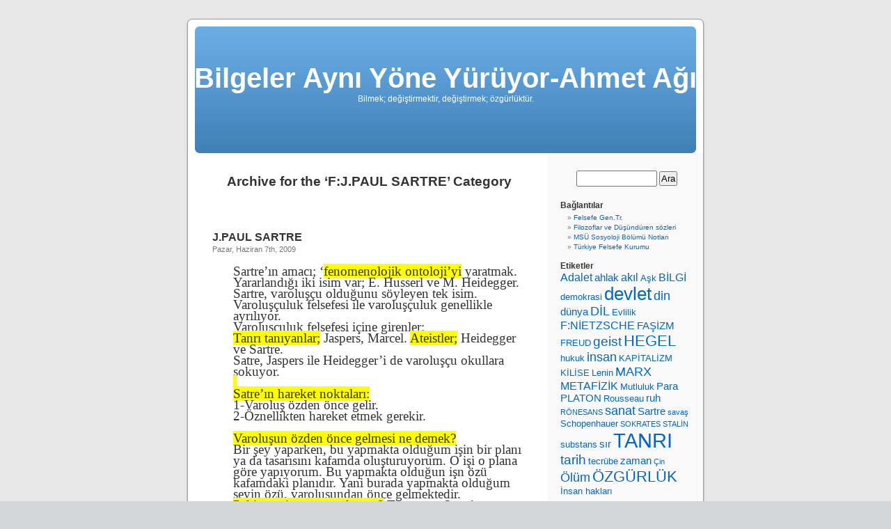

--- FILE ---
content_type: text/html; charset=UTF-8
request_url: https://www.bilgeler.net/konular/jpaul-sartre/
body_size: 15018
content:
<!DOCTYPE html PUBLIC "-//W3C//DTD XHTML 1.0 Transitional//EN" "http://www.w3.org/TR/xhtml1/DTD/xhtml1-transitional.dtd">
<html xmlns="http://www.w3.org/1999/xhtml" lang="tr">

<head profile="http://gmpg.org/xfn/11">
<meta http-equiv="Content-Type" content="text/html; charset=UTF-8" />

<title>F:J.PAUL SARTRE &laquo;  Bilgeler Aynı Yöne Yürüyor-Ahmet Ağı</title>

<link rel="stylesheet" href="https://www.bilgeler.net/wp-content/themes/default/style.css" type="text/css" media="screen" />
<link rel="pingback" href="https://www.bilgeler.net/xmlrpc.php" />

<style type="text/css" media="screen">

	#page { background: url("https://www.bilgeler.net/wp-content/themes/default/images/kubrickbg-ltr.jpg") repeat-y top; border: none; }

</style>

 

<meta name='robots' content='max-image-preview:large' />
<link rel="alternate" type="application/rss+xml" title="Bilgeler Aynı Yöne Yürüyor-Ahmet Ağı &raquo; beslemesi" href="https://www.bilgeler.net/feed/" />
<link rel="alternate" type="application/rss+xml" title="Bilgeler Aynı Yöne Yürüyor-Ahmet Ağı &raquo; yorum beslemesi" href="https://www.bilgeler.net/comments/feed/" />
<link rel="alternate" type="application/rss+xml" title="Bilgeler Aynı Yöne Yürüyor-Ahmet Ağı &raquo; F:J.PAUL SARTRE kategori beslemesi" href="https://www.bilgeler.net/konular/jpaul-sartre/feed/" />
<script type="text/javascript">
window._wpemojiSettings = {"baseUrl":"https:\/\/s.w.org\/images\/core\/emoji\/14.0.0\/72x72\/","ext":".png","svgUrl":"https:\/\/s.w.org\/images\/core\/emoji\/14.0.0\/svg\/","svgExt":".svg","source":{"concatemoji":"https:\/\/www.bilgeler.net\/wp-includes\/js\/wp-emoji-release.min.js?ver=6.2.8"}};
/*! This file is auto-generated */
!function(e,a,t){var n,r,o,i=a.createElement("canvas"),p=i.getContext&&i.getContext("2d");function s(e,t){p.clearRect(0,0,i.width,i.height),p.fillText(e,0,0);e=i.toDataURL();return p.clearRect(0,0,i.width,i.height),p.fillText(t,0,0),e===i.toDataURL()}function c(e){var t=a.createElement("script");t.src=e,t.defer=t.type="text/javascript",a.getElementsByTagName("head")[0].appendChild(t)}for(o=Array("flag","emoji"),t.supports={everything:!0,everythingExceptFlag:!0},r=0;r<o.length;r++)t.supports[o[r]]=function(e){if(p&&p.fillText)switch(p.textBaseline="top",p.font="600 32px Arial",e){case"flag":return s("\ud83c\udff3\ufe0f\u200d\u26a7\ufe0f","\ud83c\udff3\ufe0f\u200b\u26a7\ufe0f")?!1:!s("\ud83c\uddfa\ud83c\uddf3","\ud83c\uddfa\u200b\ud83c\uddf3")&&!s("\ud83c\udff4\udb40\udc67\udb40\udc62\udb40\udc65\udb40\udc6e\udb40\udc67\udb40\udc7f","\ud83c\udff4\u200b\udb40\udc67\u200b\udb40\udc62\u200b\udb40\udc65\u200b\udb40\udc6e\u200b\udb40\udc67\u200b\udb40\udc7f");case"emoji":return!s("\ud83e\udef1\ud83c\udffb\u200d\ud83e\udef2\ud83c\udfff","\ud83e\udef1\ud83c\udffb\u200b\ud83e\udef2\ud83c\udfff")}return!1}(o[r]),t.supports.everything=t.supports.everything&&t.supports[o[r]],"flag"!==o[r]&&(t.supports.everythingExceptFlag=t.supports.everythingExceptFlag&&t.supports[o[r]]);t.supports.everythingExceptFlag=t.supports.everythingExceptFlag&&!t.supports.flag,t.DOMReady=!1,t.readyCallback=function(){t.DOMReady=!0},t.supports.everything||(n=function(){t.readyCallback()},a.addEventListener?(a.addEventListener("DOMContentLoaded",n,!1),e.addEventListener("load",n,!1)):(e.attachEvent("onload",n),a.attachEvent("onreadystatechange",function(){"complete"===a.readyState&&t.readyCallback()})),(e=t.source||{}).concatemoji?c(e.concatemoji):e.wpemoji&&e.twemoji&&(c(e.twemoji),c(e.wpemoji)))}(window,document,window._wpemojiSettings);
</script>
<style type="text/css">
img.wp-smiley,
img.emoji {
	display: inline !important;
	border: none !important;
	box-shadow: none !important;
	height: 1em !important;
	width: 1em !important;
	margin: 0 0.07em !important;
	vertical-align: -0.1em !important;
	background: none !important;
	padding: 0 !important;
}
</style>
	<link rel='stylesheet' id='wp-block-library-css' href='https://www.bilgeler.net/wp-includes/css/dist/block-library/style.min.css?ver=6.2.8' type='text/css' media='all' />
<link rel='stylesheet' id='classic-theme-styles-css' href='https://www.bilgeler.net/wp-includes/css/classic-themes.min.css?ver=6.2.8' type='text/css' media='all' />
<style id='global-styles-inline-css' type='text/css'>
body{--wp--preset--color--black: #000000;--wp--preset--color--cyan-bluish-gray: #abb8c3;--wp--preset--color--white: #ffffff;--wp--preset--color--pale-pink: #f78da7;--wp--preset--color--vivid-red: #cf2e2e;--wp--preset--color--luminous-vivid-orange: #ff6900;--wp--preset--color--luminous-vivid-amber: #fcb900;--wp--preset--color--light-green-cyan: #7bdcb5;--wp--preset--color--vivid-green-cyan: #00d084;--wp--preset--color--pale-cyan-blue: #8ed1fc;--wp--preset--color--vivid-cyan-blue: #0693e3;--wp--preset--color--vivid-purple: #9b51e0;--wp--preset--gradient--vivid-cyan-blue-to-vivid-purple: linear-gradient(135deg,rgba(6,147,227,1) 0%,rgb(155,81,224) 100%);--wp--preset--gradient--light-green-cyan-to-vivid-green-cyan: linear-gradient(135deg,rgb(122,220,180) 0%,rgb(0,208,130) 100%);--wp--preset--gradient--luminous-vivid-amber-to-luminous-vivid-orange: linear-gradient(135deg,rgba(252,185,0,1) 0%,rgba(255,105,0,1) 100%);--wp--preset--gradient--luminous-vivid-orange-to-vivid-red: linear-gradient(135deg,rgba(255,105,0,1) 0%,rgb(207,46,46) 100%);--wp--preset--gradient--very-light-gray-to-cyan-bluish-gray: linear-gradient(135deg,rgb(238,238,238) 0%,rgb(169,184,195) 100%);--wp--preset--gradient--cool-to-warm-spectrum: linear-gradient(135deg,rgb(74,234,220) 0%,rgb(151,120,209) 20%,rgb(207,42,186) 40%,rgb(238,44,130) 60%,rgb(251,105,98) 80%,rgb(254,248,76) 100%);--wp--preset--gradient--blush-light-purple: linear-gradient(135deg,rgb(255,206,236) 0%,rgb(152,150,240) 100%);--wp--preset--gradient--blush-bordeaux: linear-gradient(135deg,rgb(254,205,165) 0%,rgb(254,45,45) 50%,rgb(107,0,62) 100%);--wp--preset--gradient--luminous-dusk: linear-gradient(135deg,rgb(255,203,112) 0%,rgb(199,81,192) 50%,rgb(65,88,208) 100%);--wp--preset--gradient--pale-ocean: linear-gradient(135deg,rgb(255,245,203) 0%,rgb(182,227,212) 50%,rgb(51,167,181) 100%);--wp--preset--gradient--electric-grass: linear-gradient(135deg,rgb(202,248,128) 0%,rgb(113,206,126) 100%);--wp--preset--gradient--midnight: linear-gradient(135deg,rgb(2,3,129) 0%,rgb(40,116,252) 100%);--wp--preset--duotone--dark-grayscale: url('#wp-duotone-dark-grayscale');--wp--preset--duotone--grayscale: url('#wp-duotone-grayscale');--wp--preset--duotone--purple-yellow: url('#wp-duotone-purple-yellow');--wp--preset--duotone--blue-red: url('#wp-duotone-blue-red');--wp--preset--duotone--midnight: url('#wp-duotone-midnight');--wp--preset--duotone--magenta-yellow: url('#wp-duotone-magenta-yellow');--wp--preset--duotone--purple-green: url('#wp-duotone-purple-green');--wp--preset--duotone--blue-orange: url('#wp-duotone-blue-orange');--wp--preset--font-size--small: 13px;--wp--preset--font-size--medium: 20px;--wp--preset--font-size--large: 36px;--wp--preset--font-size--x-large: 42px;--wp--preset--spacing--20: 0.44rem;--wp--preset--spacing--30: 0.67rem;--wp--preset--spacing--40: 1rem;--wp--preset--spacing--50: 1.5rem;--wp--preset--spacing--60: 2.25rem;--wp--preset--spacing--70: 3.38rem;--wp--preset--spacing--80: 5.06rem;--wp--preset--shadow--natural: 6px 6px 9px rgba(0, 0, 0, 0.2);--wp--preset--shadow--deep: 12px 12px 50px rgba(0, 0, 0, 0.4);--wp--preset--shadow--sharp: 6px 6px 0px rgba(0, 0, 0, 0.2);--wp--preset--shadow--outlined: 6px 6px 0px -3px rgba(255, 255, 255, 1), 6px 6px rgba(0, 0, 0, 1);--wp--preset--shadow--crisp: 6px 6px 0px rgba(0, 0, 0, 1);}:where(.is-layout-flex){gap: 0.5em;}body .is-layout-flow > .alignleft{float: left;margin-inline-start: 0;margin-inline-end: 2em;}body .is-layout-flow > .alignright{float: right;margin-inline-start: 2em;margin-inline-end: 0;}body .is-layout-flow > .aligncenter{margin-left: auto !important;margin-right: auto !important;}body .is-layout-constrained > .alignleft{float: left;margin-inline-start: 0;margin-inline-end: 2em;}body .is-layout-constrained > .alignright{float: right;margin-inline-start: 2em;margin-inline-end: 0;}body .is-layout-constrained > .aligncenter{margin-left: auto !important;margin-right: auto !important;}body .is-layout-constrained > :where(:not(.alignleft):not(.alignright):not(.alignfull)){max-width: var(--wp--style--global--content-size);margin-left: auto !important;margin-right: auto !important;}body .is-layout-constrained > .alignwide{max-width: var(--wp--style--global--wide-size);}body .is-layout-flex{display: flex;}body .is-layout-flex{flex-wrap: wrap;align-items: center;}body .is-layout-flex > *{margin: 0;}:where(.wp-block-columns.is-layout-flex){gap: 2em;}.has-black-color{color: var(--wp--preset--color--black) !important;}.has-cyan-bluish-gray-color{color: var(--wp--preset--color--cyan-bluish-gray) !important;}.has-white-color{color: var(--wp--preset--color--white) !important;}.has-pale-pink-color{color: var(--wp--preset--color--pale-pink) !important;}.has-vivid-red-color{color: var(--wp--preset--color--vivid-red) !important;}.has-luminous-vivid-orange-color{color: var(--wp--preset--color--luminous-vivid-orange) !important;}.has-luminous-vivid-amber-color{color: var(--wp--preset--color--luminous-vivid-amber) !important;}.has-light-green-cyan-color{color: var(--wp--preset--color--light-green-cyan) !important;}.has-vivid-green-cyan-color{color: var(--wp--preset--color--vivid-green-cyan) !important;}.has-pale-cyan-blue-color{color: var(--wp--preset--color--pale-cyan-blue) !important;}.has-vivid-cyan-blue-color{color: var(--wp--preset--color--vivid-cyan-blue) !important;}.has-vivid-purple-color{color: var(--wp--preset--color--vivid-purple) !important;}.has-black-background-color{background-color: var(--wp--preset--color--black) !important;}.has-cyan-bluish-gray-background-color{background-color: var(--wp--preset--color--cyan-bluish-gray) !important;}.has-white-background-color{background-color: var(--wp--preset--color--white) !important;}.has-pale-pink-background-color{background-color: var(--wp--preset--color--pale-pink) !important;}.has-vivid-red-background-color{background-color: var(--wp--preset--color--vivid-red) !important;}.has-luminous-vivid-orange-background-color{background-color: var(--wp--preset--color--luminous-vivid-orange) !important;}.has-luminous-vivid-amber-background-color{background-color: var(--wp--preset--color--luminous-vivid-amber) !important;}.has-light-green-cyan-background-color{background-color: var(--wp--preset--color--light-green-cyan) !important;}.has-vivid-green-cyan-background-color{background-color: var(--wp--preset--color--vivid-green-cyan) !important;}.has-pale-cyan-blue-background-color{background-color: var(--wp--preset--color--pale-cyan-blue) !important;}.has-vivid-cyan-blue-background-color{background-color: var(--wp--preset--color--vivid-cyan-blue) !important;}.has-vivid-purple-background-color{background-color: var(--wp--preset--color--vivid-purple) !important;}.has-black-border-color{border-color: var(--wp--preset--color--black) !important;}.has-cyan-bluish-gray-border-color{border-color: var(--wp--preset--color--cyan-bluish-gray) !important;}.has-white-border-color{border-color: var(--wp--preset--color--white) !important;}.has-pale-pink-border-color{border-color: var(--wp--preset--color--pale-pink) !important;}.has-vivid-red-border-color{border-color: var(--wp--preset--color--vivid-red) !important;}.has-luminous-vivid-orange-border-color{border-color: var(--wp--preset--color--luminous-vivid-orange) !important;}.has-luminous-vivid-amber-border-color{border-color: var(--wp--preset--color--luminous-vivid-amber) !important;}.has-light-green-cyan-border-color{border-color: var(--wp--preset--color--light-green-cyan) !important;}.has-vivid-green-cyan-border-color{border-color: var(--wp--preset--color--vivid-green-cyan) !important;}.has-pale-cyan-blue-border-color{border-color: var(--wp--preset--color--pale-cyan-blue) !important;}.has-vivid-cyan-blue-border-color{border-color: var(--wp--preset--color--vivid-cyan-blue) !important;}.has-vivid-purple-border-color{border-color: var(--wp--preset--color--vivid-purple) !important;}.has-vivid-cyan-blue-to-vivid-purple-gradient-background{background: var(--wp--preset--gradient--vivid-cyan-blue-to-vivid-purple) !important;}.has-light-green-cyan-to-vivid-green-cyan-gradient-background{background: var(--wp--preset--gradient--light-green-cyan-to-vivid-green-cyan) !important;}.has-luminous-vivid-amber-to-luminous-vivid-orange-gradient-background{background: var(--wp--preset--gradient--luminous-vivid-amber-to-luminous-vivid-orange) !important;}.has-luminous-vivid-orange-to-vivid-red-gradient-background{background: var(--wp--preset--gradient--luminous-vivid-orange-to-vivid-red) !important;}.has-very-light-gray-to-cyan-bluish-gray-gradient-background{background: var(--wp--preset--gradient--very-light-gray-to-cyan-bluish-gray) !important;}.has-cool-to-warm-spectrum-gradient-background{background: var(--wp--preset--gradient--cool-to-warm-spectrum) !important;}.has-blush-light-purple-gradient-background{background: var(--wp--preset--gradient--blush-light-purple) !important;}.has-blush-bordeaux-gradient-background{background: var(--wp--preset--gradient--blush-bordeaux) !important;}.has-luminous-dusk-gradient-background{background: var(--wp--preset--gradient--luminous-dusk) !important;}.has-pale-ocean-gradient-background{background: var(--wp--preset--gradient--pale-ocean) !important;}.has-electric-grass-gradient-background{background: var(--wp--preset--gradient--electric-grass) !important;}.has-midnight-gradient-background{background: var(--wp--preset--gradient--midnight) !important;}.has-small-font-size{font-size: var(--wp--preset--font-size--small) !important;}.has-medium-font-size{font-size: var(--wp--preset--font-size--medium) !important;}.has-large-font-size{font-size: var(--wp--preset--font-size--large) !important;}.has-x-large-font-size{font-size: var(--wp--preset--font-size--x-large) !important;}
.wp-block-navigation a:where(:not(.wp-element-button)){color: inherit;}
:where(.wp-block-columns.is-layout-flex){gap: 2em;}
.wp-block-pullquote{font-size: 1.5em;line-height: 1.6;}
</style>
<link rel="https://api.w.org/" href="https://www.bilgeler.net/wp-json/" /><link rel="alternate" type="application/json" href="https://www.bilgeler.net/wp-json/wp/v2/categories/993" /><link rel="EditURI" type="application/rsd+xml" title="RSD" href="https://www.bilgeler.net/xmlrpc.php?rsd" />
<link rel="wlwmanifest" type="application/wlwmanifest+xml" href="https://www.bilgeler.net/wp-includes/wlwmanifest.xml" />
<meta name="generator" content="WordPress 6.2.8" />
</head>
<body class="archive category category-jpaul-sartre category-993">
<div id="page">


<div id="header" role="banner">
	<div id="headerimg">
		<h1><a href="http://www.bilgeler.net/">Bilgeler Aynı Yöne Yürüyor-Ahmet Ağı</a></h1>
		<div class="description">Bilmek; değiştirmektir, değiştirmek; özgürlüktür.</div>
	</div>
</div>
<hr />

	<div id="content" class="narrowcolumn" role="main">

		
 	   	  		<h2 class="pagetitle">Archive for the &#8216;F:J.PAUL SARTRE&#8217; Category</h2>
 	  

		<div class="navigation">
			<div class="alignleft"></div>
			<div class="alignright"></div>
		</div>

				<div class="post-382 post type-post status-publish format-standard hentry category-fenomenolojik-ontoloji category-jpaul-sartre tag-ateizm tag-bunalti tag-fenomenolojik-ontoloji tag-firlatilma tag-humanizm tag-husserl tag-jaspers tag-marcel tag-heidegger tag-oz tag-ozgur tag-sartre tag-sorumluluk-bilinci tag-varolus">
				<h3 id="post-382"><a href="https://www.bilgeler.net/jpaul-sartre/jpaul-sartre/" rel="bookmark" title="Permanent Link to J.PAUL SARTRE">J.PAUL SARTRE</a></h3>
				<small>Pazar, Haziran 7th, 2009</small>

				<div class="entry">
					<p class="MsoNormal" style="text-align: left; margin: 0cm 0cm 0pt; padding-left: 30px;"><span style="font-size: 14pt;"><span style="font-family: Times New Roman;"></span></span></p>
<p class="MsoNormal" style="text-align: left; margin: 0cm 0cm 0pt; padding-left: 30px;"><span style="font-size: 14pt;"><span style="font-family: Times New Roman;"> </span></span></p>
<p class="MsoNormal" style="text-align: left; margin: 0cm 0cm 0pt; padding-left: 30px;"><span style="font-size: 14pt;"><span style="font-family: Times New Roman;">Sartre’ın amacı; ‘<span style="background: yellow; mso-highlight: yellow;">fenomenolojik ontoloji’yi</span> yaratmak.</span></span></p>
<p class="MsoNormal" style="text-align: left; margin: 0cm 0cm 0pt; padding-left: 30px;"><span style="font-size: 14pt;"><span style="font-family: Times New Roman;">Yararlandığı iki isim var; E. Husserl ve M. Heidegger.</span></span></p>
<p class="MsoNormal" style="text-align: left; margin: 0cm 0cm 0pt; padding-left: 30px;"><span style="font-size: 14pt;"><span style="font-family: Times New Roman;">Sartre, varoluşçu olduğunu söyleyen tek isim.</span></span></p>
<p class="MsoNormal" style="text-align: left; margin: 0cm 0cm 0pt; padding-left: 30px;"><span style="font-size: 14pt;"><span style="font-family: Times New Roman;">Varoluşçuluk felsefesi ile varoluşçuluk genellikle ayrılıyor.</span></span></p>
<p class="MsoNormal" style="text-align: left; margin: 0cm 0cm 0pt; padding-left: 30px;"><span style="font-size: 14pt;"><span style="font-family: Times New Roman;">Varoluşçuluk felsefesi içine girenler:</span></span></p>
<p class="MsoNormal" style="text-align: left; margin: 0cm 0cm 0pt; padding-left: 30px;"><span style="font-family: Times New Roman;"><span style="background: yellow; font-size: 14pt; mso-highlight: yellow;">Tanrı tanıyanlar;</span><span style="font-size: 14pt;"> Jaspers, Marcel. <span style="background: yellow; mso-highlight: yellow;">Ateistler;</span> Heidegger ve Sartre.</span></span></p>
<p class="MsoNormal" style="text-align: left; margin: 0cm 0cm 0pt; padding-left: 30px;"><span style="font-size: 14pt;"><span style="font-family: Times New Roman;">Satre, Jaspers ile Heidegger’i de varoluşçu okullara sokuyor.</span></span></p>
<p class="MsoNormal" style="text-align: left; margin: 0cm 0cm 0pt; padding-left: 30px;"><span style="background: yellow; font-size: 14pt; mso-highlight: yellow;"><span style="font-family: Times New Roman;"> </span></span></p>
<p class="MsoNormal" style="text-align: left; margin: 0cm 0cm 0pt; padding-left: 30px;"><span style="font-family: Times New Roman;"><span style="background: yellow; font-size: 14pt; mso-highlight: yellow;">Satre’ın hareket noktaları:</span></span></p>
<p class="MsoNormal" style="text-align: left; margin: 0cm 0cm 0pt; padding-left: 30px;"><span style="font-size: 14pt;"><span style="font-family: Times New Roman;">1-Varoluş özden önce gelir.</span></span></p>
<p class="MsoNormal" style="text-align: left; margin: 0cm 0cm 0pt; padding-left: 30px;"><span style="font-size: 14pt;"><span style="font-family: Times New Roman;">2-Öznellikten hareket etmek gerekir.</span></span></p>
<p class="MsoNormal" style="text-align: left; margin: 0cm 0cm 0pt; padding-left: 30px;"><span style="font-size: 14pt;"><span style="font-family: Times New Roman;"> </span></span></p>
<p class="MsoNormal" style="text-align: left; margin: 0cm 0cm 0pt; padding-left: 30px;"><span style="font-family: Times New Roman;"><span style="background: yellow; font-size: 14pt; mso-highlight: yellow;">Varoluşun özden önce gelmesi ne demek?</span></span></p>
<p class="MsoNormal" style="text-align: left; margin: 0cm 0cm 0pt; padding-left: 30px;"><span style="font-size: 14pt;"><span style="font-family: Times New Roman;">Bir şey yaparken, bu yapmakta olduğum işin bir planı ya da tasarısını kafamda oluşturuyorum. O işi o plana göre yapıyorum. Bu yapmakta olduğun işn özü kafamdaki planıdır. Yani burada yapmakta olduğum şeyin özü, varoluşundan önce gelmektedir.</span></span></p>
<p class="MsoNormal" style="text-align: left; margin: 0cm 0cm 0pt; padding-left: 30px;"><span style="font-family: Times New Roman;"><span style="background: yellow; font-size: 14pt; mso-highlight: yellow;">Peki ama insanı vareden ne?</span><span style="font-size: 14pt;"> Tanrı ama Satre’ın kabulüne göre tanrı yok. O halde, varoluşu özden önce gelen bir varlık vardır o da; insandır.</span></span></p>
<p class="MsoNormal" style="text-align: left; margin: 0cm 0cm 0pt; padding-left: 30px;"><span style="font-size: 14pt;"><span style="font-family: Times New Roman;">İnsan önce varolur, dünyaya gelir. Sonra kendi özünü belirleyip ortaya koyacak olan yine insanın kendisidir. İnsan, başlangıçta hiçbir şey değil.</span></span></p>
<p class="MsoNormal" style="text-align: left; margin: 0cm 0cm 0pt; padding-left: 30px;"><span style="font-size: 14pt;"><span style="font-family: Times New Roman;">İnsan, her nasılsa dünyaya fırlatılmıştır.<span style="mso-spacerun: yes;">  </span>Sartre bu fikri, Heidegger’den almıştır.</span></span></p>
<p class="MsoNormal" style="text-align: left; margin: 0cm 0cm 0pt; padding-left: 30px;"><span style="font-size: 14pt;"><span style="font-family: Times New Roman;">İnsan özünde ne olduğunu kendi tasarlayıp, belirleyecek.</span></span></p>
<p class="MsoNormal" style="text-align: left; margin: 0cm 0cm 0pt; padding-left: 30px;"><span style="font-size: 14pt;"><span style="font-family: Times New Roman;">İnsanı tanrı tasarlayıp yaratmadığı için yapayalnızdır. İnsan kendini nasıl yaparsa öyledir. Sartre’ın öznellikten anladığı budur. İnsan gelecek içinde kendiyle ilgili tasarıyı yine kendisi gerçekleştirecektir. İnsan kendini nasıl yapmak isterse öyle yapar.</span></span></p>
<p class="MsoNormal" style="text-align: left; margin: 0cm 0cm 0pt; padding-left: 30px;"><span style="font-size: 14pt;"><span style="font-family: Times New Roman;">O halde insan yaptığı her şeyden sorumlu. Hatta<span style="mso-spacerun: yes;">  </span>başkalarından da sorumlu. Çünkü, insan kendisini seçerken, kendiyle ilgili kararı verirken, aslında insanı seçer.</span></span></p>
<p class="MsoNormal" style="text-align: left; margin: 0cm 0cm 0pt; padding-left: 30px;"><span style="font-size: 14pt;"><span style="font-family: Times New Roman;">Ben seçtiğimi, karar verdiğimi, bütün insanlar için de isteyebilmeliyim. İnsan tasarladığını başkaları için de isteyebilmeli.</span></span></p>
<p class="MsoNormal" style="text-align: left; margin: 0cm 0cm 0pt; padding-left: 30px;"><span style="font-family: Times New Roman;"><span style="background: yellow; font-size: 14pt; mso-highlight: yellow;">Sorumluluk bilinci</span><span style="font-size: 14pt;">, insana <span style="background: yellow; mso-highlight: yellow;">bunaltı</span> verir. İşte bu bunaltı da insanı, sorumluluğunu omuzlamaya götürür.</span></span></p>
<p class="MsoNormal" style="text-align: left; margin: 0cm 0cm 0pt; padding-left: 30px;"><span style="font-size: 14pt;"><span style="font-family: Times New Roman;">‘<span style="background: yellow; mso-highlight: yellow;">İnsan özgür olmaya mahkumdur’.</span> Çünkü; tanrı yok insan yaratılmamıştır. İnsan kendi kendini yaratmak zorunda. İşte bu özgürlük, kişiyi tüm yaptıklarından <span style="background: yellow; mso-highlight: yellow;">özgür</span> kılıyor. İnsanı belirleyecek bir tanrı olmadığına göre, insan kendi kendini belirleyecek. Böylece insanın tüm kaderi kendi elindedir.</span></span></p>
<p class="MsoNormal" style="text-align: left; margin: 0cm 0cm 0pt; padding-left: 30px;"><span style="font-size: 14pt;"><span style="font-family: Times New Roman;">‘Ben neysem o değil; ben ne olmak istiyorsam oyum’.</span></span></p>
<p class="MsoNormal" style="text-align: left; margin: 0cm 0cm 0pt; padding-left: 30px;"><span style="font-size: 14pt;"><span style="font-family: Times New Roman;">Sartre, buna dayanarak ‘<span style="background: yellow; mso-highlight: yellow;">benim varoluşçuluğum, hümanisttir’</span> der.</span></span></p>
<div class="fblikebutton_button" style="float: left; margin-left: 10px; height:100px;"><iframe src="http://www.facebook.com/plugins/like.php?href=https%3A%2F%2Fwww.bilgeler.net%2Fjpaul-sartre%2Fjpaul-sartre%2F&amp;layout=standard&amp;show-faces=true&amp;width=450&amp;action=like&amp;colorscheme=light" scrolling="no" frameborder="0" allowTransparency="true" style="border:none; overflow:hidden; width:450px; height:26px"></iframe></div>
				</div>

				<p class="postmetadata">Tags:<a href="https://www.bilgeler.net/etiketler/ateizm/" rel="tag">ateizm</a>, <a href="https://www.bilgeler.net/etiketler/bunalti/" rel="tag">bunaltı</a>, <a href="https://www.bilgeler.net/etiketler/fenomenolojik-ontoloji/" rel="tag">F:FENOMENOLOJİK ONTOLOJİ (SARTRE)</a>, <a href="https://www.bilgeler.net/etiketler/firlatilma/" rel="tag">fırlatılma</a>, <a href="https://www.bilgeler.net/etiketler/humanizm/" rel="tag">Hümanizm</a>, <a href="https://www.bilgeler.net/etiketler/husserl/" rel="tag">Husserl</a>, <a href="https://www.bilgeler.net/etiketler/jaspers/" rel="tag">Jaspers</a>, <a href="https://www.bilgeler.net/etiketler/marcel/" rel="tag">Marcel</a>, <a href="https://www.bilgeler.net/etiketler/heidegger/" rel="tag">MARTİN HEİDEGGER</a>, <a href="https://www.bilgeler.net/etiketler/oz/" rel="tag">ÖZ</a>, <a href="https://www.bilgeler.net/etiketler/ozgur/" rel="tag">özgür</a>, <a href="https://www.bilgeler.net/etiketler/sartre/" rel="tag">Sartre</a>, <a href="https://www.bilgeler.net/etiketler/sorumluluk-bilinci/" rel="tag">sorumluluk bilinci</a>, <a href="https://www.bilgeler.net/etiketler/varolus/" rel="tag">varoluş</a><br /> Posted in <a href="https://www.bilgeler.net/konular/fenomenolojik-ontoloji/" rel="category tag">F:FENOMENOLOJİK ONTOLOJİ (SARTRE)</a>, <a href="https://www.bilgeler.net/konular/jpaul-sartre/" rel="category tag">F:J.PAUL SARTRE</a> |   <a href="https://www.bilgeler.net/jpaul-sartre/jpaul-sartre/#respond">No Comments &#187;</a></p>

			</div>

		
		<div class="navigation">
			<div class="alignleft"></div>
			<div class="alignright"></div>
		</div>
		</div>

	<div id="sidebar" role="complementary">
		<ul>
			<li id="search-3" class="widget widget_search"><form role="search" method="get" id="searchform" class="searchform" action="https://www.bilgeler.net/">
				<div>
					<label class="screen-reader-text" for="s">Arama:</label>
					<input type="text" value="" name="s" id="s" />
					<input type="submit" id="searchsubmit" value="Ara" />
				</div>
			</form></li><li id="linkcat-2" class="widget widget_links"><h2 class="widgettitle">Bağlantılar</h2>
	<ul class='xoxo blogroll'>
<li><a href="http://www.felsefe.gen.tr">Felsefe Gen.Tr.</a></li>
<li><a href="http://www.dusundurensozler.blogspot.com/">Filozoflar ve Düşündüren sözleri</a></li>
<li><a href="http://sosyolojik.wordpress.com">MSÜ Sosyoloji Bölümü Notları</a></li>
<li><a href="http://www.tfk.org.tr">Türkiye Felsefe Kurumu</a></li>

	</ul>
</li>
<li id="tag_cloud-3" class="widget widget_tag_cloud"><h2 class="widgettitle">Etiketler</h2><div class="tagcloud"><a href="https://www.bilgeler.net/etiketler/adalet/" class="tag-cloud-link tag-link-1479 tag-link-position-1" style="font-size: 12.25pt;" aria-label="Adalet (8 öge)">Adalet</a>
<a href="https://www.bilgeler.net/etiketler/ahlak/" class="tag-cloud-link tag-link-661 tag-link-position-2" style="font-size: 11pt;" aria-label="ahlak (7 öge)">ahlak</a>
<a href="https://www.bilgeler.net/etiketler/akil/" class="tag-cloud-link tag-link-475 tag-link-position-3" style="font-size: 12.25pt;" aria-label="akıl (8 öge)">akıl</a>
<a href="https://www.bilgeler.net/etiketler/ask/" class="tag-cloud-link tag-link-1907 tag-link-position-4" style="font-size: 9.75pt;" aria-label="Aşk (6 öge)">Aşk</a>
<a href="https://www.bilgeler.net/etiketler/bilgi/" class="tag-cloud-link tag-link-253 tag-link-position-5" style="font-size: 12.25pt;" aria-label="BİLGİ (8 öge)">BİLGİ</a>
<a href="https://www.bilgeler.net/etiketler/demokrasi/" class="tag-cloud-link tag-link-408 tag-link-position-6" style="font-size: 9.75pt;" aria-label="demokrasi (6 öge)">demokrasi</a>
<a href="https://www.bilgeler.net/etiketler/devlet/" class="tag-cloud-link tag-link-799 tag-link-position-7" style="font-size: 19.25pt;" aria-label="devlet (16 öge)">devlet</a>
<a href="https://www.bilgeler.net/etiketler/din/" class="tag-cloud-link tag-link-663 tag-link-position-8" style="font-size: 13.5pt;" aria-label="din (9 öge)">din</a>
<a href="https://www.bilgeler.net/etiketler/dunya/" class="tag-cloud-link tag-link-4 tag-link-position-9" style="font-size: 11pt;" aria-label="dünya (7 öge)">dünya</a>
<a href="https://www.bilgeler.net/etiketler/dil/" class="tag-cloud-link tag-link-254 tag-link-position-10" style="font-size: 13.5pt;" aria-label="DİL (9 öge)">DİL</a>
<a href="https://www.bilgeler.net/etiketler/evlilik/" class="tag-cloud-link tag-link-2242 tag-link-position-11" style="font-size: 9.75pt;" aria-label="Evlilik (6 öge)">Evlilik</a>
<a href="https://www.bilgeler.net/etiketler/nietzsche/" class="tag-cloud-link tag-link-4633 tag-link-position-12" style="font-size: 12.25pt;" aria-label="F:NİETZSCHE (8 öge)">F:NİETZSCHE</a>
<a href="https://www.bilgeler.net/etiketler/fasizm/" class="tag-cloud-link tag-link-167 tag-link-position-13" style="font-size: 11pt;" aria-label="FAŞİZM (7 öge)">FAŞİZM</a>
<a href="https://www.bilgeler.net/etiketler/freud/" class="tag-cloud-link tag-link-237 tag-link-position-14" style="font-size: 9.75pt;" aria-label="FREUD (6 öge)">FREUD</a>
<a href="https://www.bilgeler.net/etiketler/geist/" class="tag-cloud-link tag-link-636 tag-link-position-15" style="font-size: 14.5pt;" aria-label="geist (10 öge)">geist</a>
<a href="https://www.bilgeler.net/etiketler/hegel/" class="tag-cloud-link tag-link-113 tag-link-position-16" style="font-size: 16.25pt;" aria-label="HEGEL (12 öge)">HEGEL</a>
<a href="https://www.bilgeler.net/etiketler/hukuk/" class="tag-cloud-link tag-link-660 tag-link-position-17" style="font-size: 9.75pt;" aria-label="hukuk (6 öge)">hukuk</a>
<a href="https://www.bilgeler.net/etiketler/insan/" class="tag-cloud-link tag-link-820 tag-link-position-18" style="font-size: 13.5pt;" aria-label="insan (9 öge)">insan</a>
<a href="https://www.bilgeler.net/etiketler/kapitalizm/" class="tag-cloud-link tag-link-1198 tag-link-position-19" style="font-size: 9.75pt;" aria-label="KAPİTALİZM (6 öge)">KAPİTALİZM</a>
<a href="https://www.bilgeler.net/etiketler/kilise/" class="tag-cloud-link tag-link-241 tag-link-position-20" style="font-size: 9.75pt;" aria-label="KİLİSE (6 öge)">KİLİSE</a>
<a href="https://www.bilgeler.net/etiketler/lenin/" class="tag-cloud-link tag-link-1120 tag-link-position-21" style="font-size: 9.75pt;" aria-label="Lenin (6 öge)">Lenin</a>
<a href="https://www.bilgeler.net/etiketler/marx/" class="tag-cloud-link tag-link-104 tag-link-position-22" style="font-size: 13.5pt;" aria-label="MARX (9 öge)">MARX</a>
<a href="https://www.bilgeler.net/etiketler/metafizik/" class="tag-cloud-link tag-link-324 tag-link-position-23" style="font-size: 12.25pt;" aria-label="METAFİZİK (8 öge)">METAFİZİK</a>
<a href="https://www.bilgeler.net/etiketler/mutluluk/" class="tag-cloud-link tag-link-2174 tag-link-position-24" style="font-size: 9.75pt;" aria-label="Mutluluk (6 öge)">Mutluluk</a>
<a href="https://www.bilgeler.net/etiketler/para/" class="tag-cloud-link tag-link-2810 tag-link-position-25" style="font-size: 11pt;" aria-label="Para (7 öge)">Para</a>
<a href="https://www.bilgeler.net/etiketler/platon/" class="tag-cloud-link tag-link-4632 tag-link-position-26" style="font-size: 11pt;" aria-label="PLATON (7 öge)">PLATON</a>
<a href="https://www.bilgeler.net/etiketler/rousseau/" class="tag-cloud-link tag-link-564 tag-link-position-27" style="font-size: 9.75pt;" aria-label="Rousseau (6 öge)">Rousseau</a>
<a href="https://www.bilgeler.net/etiketler/ruh/" class="tag-cloud-link tag-link-476 tag-link-position-28" style="font-size: 11pt;" aria-label="ruh (7 öge)">ruh</a>
<a href="https://www.bilgeler.net/etiketler/ronesans/" class="tag-cloud-link tag-link-244 tag-link-position-29" style="font-size: 8pt;" aria-label="RÖNESANS (5 öge)">RÖNESANS</a>
<a href="https://www.bilgeler.net/etiketler/sanat/" class="tag-cloud-link tag-link-639 tag-link-position-30" style="font-size: 13.5pt;" aria-label="sanat (9 öge)">sanat</a>
<a href="https://www.bilgeler.net/etiketler/sartre/" class="tag-cloud-link tag-link-83 tag-link-position-31" style="font-size: 11pt;" aria-label="Sartre (7 öge)">Sartre</a>
<a href="https://www.bilgeler.net/etiketler/savas/" class="tag-cloud-link tag-link-67 tag-link-position-32" style="font-size: 8pt;" aria-label="savaş (5 öge)">savaş</a>
<a href="https://www.bilgeler.net/etiketler/schopenhauer/" class="tag-cloud-link tag-link-681 tag-link-position-33" style="font-size: 9.75pt;" aria-label="Schopenhauer (6 öge)">Schopenhauer</a>
<a href="https://www.bilgeler.net/etiketler/sokrates/" class="tag-cloud-link tag-link-103 tag-link-position-34" style="font-size: 8pt;" aria-label="SOKRATES (5 öge)">SOKRATES</a>
<a href="https://www.bilgeler.net/etiketler/stalin/" class="tag-cloud-link tag-link-224 tag-link-position-35" style="font-size: 8pt;" aria-label="STALİN (5 öge)">STALİN</a>
<a href="https://www.bilgeler.net/etiketler/substans/" class="tag-cloud-link tag-link-474 tag-link-position-36" style="font-size: 9.75pt;" aria-label="substans (6 öge)">substans</a>
<a href="https://www.bilgeler.net/etiketler/sir/" class="tag-cloud-link tag-link-958 tag-link-position-37" style="font-size: 11pt;" aria-label="sır (7 öge)">sır</a>
<a href="https://www.bilgeler.net/etiketler/tanri/" class="tag-cloud-link tag-link-250 tag-link-position-38" style="font-size: 22pt;" aria-label="TANRI (21 öge)">TANRI</a>
<a href="https://www.bilgeler.net/etiketler/tarih/" class="tag-cloud-link tag-link-638 tag-link-position-39" style="font-size: 14.5pt;" aria-label="tarih (10 öge)">tarih</a>
<a href="https://www.bilgeler.net/etiketler/tecrube/" class="tag-cloud-link tag-link-589 tag-link-position-40" style="font-size: 9.75pt;" aria-label="tecrübe (6 öge)">tecrübe</a>
<a href="https://www.bilgeler.net/etiketler/zaman/" class="tag-cloud-link tag-link-609 tag-link-position-41" style="font-size: 11pt;" aria-label="zaman (7 öge)">zaman</a>
<a href="https://www.bilgeler.net/etiketler/cin/" class="tag-cloud-link tag-link-39 tag-link-position-42" style="font-size: 8pt;" aria-label="Çin (5 öge)">Çin</a>
<a href="https://www.bilgeler.net/etiketler/olum/" class="tag-cloud-link tag-link-1367 tag-link-position-43" style="font-size: 13.5pt;" aria-label="Ölüm (9 öge)">Ölüm</a>
<a href="https://www.bilgeler.net/etiketler/ozgurluk/" class="tag-cloud-link tag-link-233 tag-link-position-44" style="font-size: 16.25pt;" aria-label="ÖZGÜRLÜK (12 öge)">ÖZGÜRLÜK</a>
<a href="https://www.bilgeler.net/etiketler/insan-haklari/" class="tag-cloud-link tag-link-1536 tag-link-position-45" style="font-size: 9.75pt;" aria-label="İnsan hakları (6 öge)">İnsan hakları</a></div>
</li><li id="categories-432776671" class="widget widget_categories"><h2 class="widgettitle">Kategoriler</h2>
			<ul>
					<li class="cat-item cat-item-1220"><a href="https://www.bilgeler.net/konular/camusde-absurt-kavrami/">A.CAMUS &amp; ABSURDİZM</a>
</li>
	<li class="cat-item cat-item-2000"><a href="https://www.bilgeler.net/konular/auguste-comte/">A.COMTE</a>
</li>
	<li class="cat-item cat-item-1942"><a href="https://www.bilgeler.net/konular/acomte-ve-sosyoloji/">A.COMTE &amp; SOSYOLOJİ</a>
</li>
	<li class="cat-item cat-item-1409"><a href="https://www.bilgeler.net/konular/agehlen-ve-antropoloji/">A.GEHLEN &amp; ANTROPOLOJİ</a>
</li>
	<li class="cat-item cat-item-3571"><a href="https://www.bilgeler.net/konular/atoynbee-medeniyet-yargilaniyor/">A.TOYNBEE &quot;MEDENİYET YARGILANIYOR&quot;</a>
</li>
	<li class="cat-item cat-item-1470"><a href="https://www.bilgeler.net/konular/toynbee-ve-tarih/">A.TOYNBEE &amp; TARİH</a>
</li>
	<li class="cat-item cat-item-2644"><a href="https://www.bilgeler.net/konular/adler-ve-organik-yetersizlik-kurami/">ADLER ve &quot;ORGANİK YETERSİZLİK&quot; KURAMI</a>
</li>
	<li class="cat-item cat-item-2203"><a href="https://www.bilgeler.net/konular/aile-ve-turleri/">AİLE VE TÜRLERİ</a>
</li>
	<li class="cat-item cat-item-2316"><a href="https://www.bilgeler.net/konular/algi-ve-ozellikleri/">ALGI VE ÖZELLİKLERİ</a>
</li>
	<li class="cat-item cat-item-2723"><a href="https://www.bilgeler.net/konular/anaksagoras/">ANAKSAGORAS</a>
</li>
	<li class="cat-item cat-item-468"><a href="https://www.bilgeler.net/konular/anselmus/">ANSELMUS</a>
</li>
	<li class="cat-item cat-item-473"><a href="https://www.bilgeler.net/konular/aqinolu-thomas/">AQİNOLU THOMAS</a>
</li>
	<li class="cat-item cat-item-1245"><a href="https://www.bilgeler.net/konular/aristotelesde-etik/">ARİSTOTELES &amp; ETİK</a>
</li>
	<li class="cat-item cat-item-2550"><a href="https://www.bilgeler.net/konular/atipik-cocuklar-1-sedat-topcu/">ATİPİK ÇOCUKLAR-1(S.TOPÇU)</a>
</li>
	<li class="cat-item cat-item-2549"><a href="https://www.bilgeler.net/konular/atipik-cocuklar-2-sedat-topcu/">ATİPİK ÇOCUKLAR-2(S.TOPÇU)</a>
</li>
	<li class="cat-item cat-item-2672"><a href="https://www.bilgeler.net/konular/atipik-cocuklar-3-sedat-topcu/">ATİPİK ÇOCUKLAR-3(S.TOPÇU)</a>
</li>
	<li class="cat-item cat-item-2911"><a href="https://www.bilgeler.net/konular/atipik-cocuklar-4-sedat-topcu/">ATİPİK ÇOCUKLAR-4(S.TOPÇU)</a>
</li>
	<li class="cat-item cat-item-2080"><a href="https://www.bilgeler.net/konular/atut-asya-tipi-uretim-tarzi/">ATÜT (ASYA TİPİ ÜRETİM TARZI)</a>
</li>
	<li class="cat-item cat-item-463"><a href="https://www.bilgeler.net/konular/augustinus/">AUGUSTİNUS</a>
</li>
	<li class="cat-item cat-item-1943"><a href="https://www.bilgeler.net/konular/aydinlanma-cagi-ve-pozitivist-paradigma/">AYDINLANMA ÇAĞI VE POZİTİVİST PARADİGMA</a>
</li>
	<li class="cat-item cat-item-4576"><a href="https://www.bilgeler.net/konular/bagimsiz-hareket-ve-yonelim-becerileri/">BAĞIMSIZ HAREKET ve YÖNELİM BECERİLERİ</a>
</li>
	<li class="cat-item cat-item-1600"><a href="https://www.bilgeler.net/konular/bentham-ve-jsmillde-hukuk/">BENTHAM &amp; J.S.MİLL&#039;de &quot;HUKUK&quot;</a>
</li>
	<li class="cat-item cat-item-1325"><a href="https://www.bilgeler.net/konular/bilimde-gelenekler/">BİLİMDE GELENEKLER</a>
</li>
	<li class="cat-item cat-item-2354"><a href="https://www.bilgeler.net/konular/bireysel-ayriliklar/">BİREYSEL AYRILIKLAR</a>
</li>
	<li class="cat-item cat-item-1287"><a href="https://www.bilgeler.net/konular/cagdas-sanat-felsefesi-kuramlari/">ÇAĞDAŞ SANAT FELSEFESİ KURAMLARI</a>
</li>
	<li class="cat-item cat-item-2648"><a href="https://www.bilgeler.net/konular/atipik-cocuklar-4-sedat-topcu/cerebral-palcy-ve-spina-bifida/">CEREBRAL PALCY ve SPİNA BİFİDA</a>
</li>
	<li class="cat-item cat-item-1175"><a href="https://www.bilgeler.net/konular/cin-atasozleri/">ÇİN ATASÖZLERİ</a>
</li>
	<li class="cat-item cat-item-2408"><a href="https://www.bilgeler.net/konular/cocuklarda-dil-gelisimi-1/">ÇOCUKDA DİL GELİŞİMİ -1</a>
</li>
	<li class="cat-item cat-item-2350"><a href="https://www.bilgeler.net/konular/cocuklarda-dil-gelisimi-2/">ÇOCUKDA DİL GELİŞİMİ -2</a>
</li>
	<li class="cat-item cat-item-1471"><a href="https://www.bilgeler.net/konular/collingwood-ve-tarih/">COLLİNGWOOD &amp; TARİH</a>
</li>
	<li class="cat-item cat-item-1288"><a href="https://www.bilgeler.net/konular/b-crocede-sanat/">CROCE &amp; SANAT</a>
</li>
	<li class="cat-item cat-item-2198"><a href="https://www.bilgeler.net/konular/denemeler-1-a-agi/">DENEMELER -1 (A. AĞI)</a>
</li>
	<li class="cat-item cat-item-2200"><a href="https://www.bilgeler.net/konular/denemeler-2-a-agi/">DENEMELER -2 (A. AĞI)</a>
</li>
	<li class="cat-item cat-item-2199"><a href="https://www.bilgeler.net/konular/denemeler-3-a-agi/">DENEMELER -3 (A. AĞI)</a>
</li>
	<li class="cat-item cat-item-3077"><a href="https://www.bilgeler.net/konular/ozlu-sozler-a-agi/">DENEMELER -4 (A. AĞI)</a>
</li>
	<li class="cat-item cat-item-1308"><a href="https://www.bilgeler.net/konular/dilthey-ve-bilim/">DİLTHEY VE BİLİM</a>
</li>
	<li class="cat-item cat-item-1881"><a href="https://www.bilgeler.net/konular/dogal-hukuk-ve-ortacagda-hayat/">DOĞAL HUKUK VE ORTAÇAĞDA HAYAT</a>
</li>
	<li class="cat-item cat-item-712"><a href="https://www.bilgeler.net/konular/erich-fromm-ozgurluk-korkusu/">E. FROMM &amp; &quot;ÖZGÜRLÜK KORKUSU&quot;</a>
</li>
	<li class="cat-item cat-item-1339"><a href="https://www.bilgeler.net/konular/eanscombe-ve-bilim/">E.ANSCOMBE &amp; BİLİM</a>
</li>
	<li class="cat-item cat-item-1390"><a href="https://www.bilgeler.net/konular/ecassirer-ve-kultur-antropolojisi/">E.CASSİRER &amp; KÜLTÜR ANTROPOLOJİSİ</a>
</li>
	<li class="cat-item cat-item-1426"><a href="https://www.bilgeler.net/konular/ehcarr-tarih-nedir/">E.H.CARR &#8211; &quot;TARİH NEDİR?&quot;</a>
</li>
	<li class="cat-item cat-item-1143"><a href="https://www.bilgeler.net/konular/elevinass/">E.LEVİNASS</a>
</li>
	<li class="cat-item cat-item-2582"><a href="https://www.bilgeler.net/konular/egitim-psikolojisi/">E:EĞİTİM PSİKOLOJİSİ</a>
</li>
	<li class="cat-item cat-item-2564"><a href="https://www.bilgeler.net/konular/egitim-sosyolojisi/">E:EĞİTİM SOSYOLOJİSİ</a>
</li>
	<li class="cat-item cat-item-2673"><a href="https://www.bilgeler.net/konular/egitim-yonetimi-1/">E:EĞİTİM YÖNETİMİ -1</a>
</li>
	<li class="cat-item cat-item-2635"><a href="https://www.bilgeler.net/konular/egitim-yonetimi-2/">E:EĞİTİM YÖNETİMİ -2</a>
</li>
	<li class="cat-item cat-item-2551"><a href="https://www.bilgeler.net/konular/egitime-giris/">E:EĞİTİME GİRİŞ</a>
</li>
	<li class="cat-item cat-item-2724"><a href="https://www.bilgeler.net/konular/eleali-zenon/">ELEALI ZENON</a>
</li>
	<li class="cat-item cat-item-2001"><a href="https://www.bilgeler.net/konular/emile-durkheim/">EMİLE DURKHEİM</a>
</li>
	<li class="cat-item cat-item-2722"><a href="https://www.bilgeler.net/konular/empedokles-elea-ok/">EMPEDOKLES &amp; ELEA OK.</a>
</li>
	<li class="cat-item cat-item-2129"><a href="https://www.bilgeler.net/konular/endustri-devrimi-oncesi-dunyada-sehir-ve-sehirlesme/">ENDÜSTRİ DEVRİMİ ÖNCESİ DÜNYADA ŞEHİR VE ŞEHİRLEŞME</a>
</li>
	<li class="cat-item cat-item-1883"><a href="https://www.bilgeler.net/konular/endustri-devrimi-ve-makinelesme/">ENDÜSTRİ DEVRİMİ VE MAKİNELEŞME</a>
</li>
	<li class="cat-item cat-item-2130"><a href="https://www.bilgeler.net/konular/avrupa-endustri-devrimi-ve-sehirlesme/">ENDÜSTRİ DEVRİMİ VE ŞEHİRLEŞME</a>
</li>
	<li class="cat-item cat-item-2510"><a href="https://www.bilgeler.net/konular/sara-epilepsi/">EPİLEPSİ (SARA)</a>
</li>
	<li class="cat-item cat-item-2351"><a href="https://www.bilgeler.net/konular/ergenlik-donemi/">ERGENLİK DÖNEMİ</a>
</li>
	<li class="cat-item cat-item-1253"><a href="https://www.bilgeler.net/konular/eserler-ve-temalar/">ESERLER VE TEMALAR</a>
</li>
	<li class="cat-item cat-item-2079"><a href="https://www.bilgeler.net/konular/eski-turk-toplumlarinda-sehir-ve-sehircilik/">ESKİ TÜRK TOPLUMLARINDA ŞEHİR VE ŞEHİRCİLİK</a>
</li>
	<li class="cat-item cat-item-1740"><a href="https://www.bilgeler.net/konular/ftonnies/">F.TÖNNİES</a>
</li>
	<li class="cat-item cat-item-492"><a href="https://www.bilgeler.net/konular/17yy-francis-bacon/">F:17.YY&#039;DA FELSEFE</a>
</li>
	<li class="cat-item cat-item-1054"><a href="https://www.bilgeler.net/konular/18yy-john-locke/">F:18.YY&#039;DA FELSEFE</a>
</li>
	<li class="cat-item cat-item-1411"><a href="https://www.bilgeler.net/konular/19yy-alman-idealizmi-fichte/">F:19.YY. FICHTE &amp; ALMAN İDEALİZMİ</a>
</li>
	<li class="cat-item cat-item-648"><a href="https://www.bilgeler.net/konular/hegel-mutlak-idealizm/">F:19.YY. HEGEL &amp; MUTLAK İDEALİZM</a>
</li>
	<li class="cat-item cat-item-1410"><a href="https://www.bilgeler.net/konular/20yy-felsefi-akimlar-felsefi-antropoloji/">F:20.YY FELSEFİ AKIMLAR &amp; FELSEFİ ANTROPOLOJİ</a>
</li>
	<li class="cat-item cat-item-1408"><a href="https://www.bilgeler.net/konular/agehlen-ampirik-antropoloji/">F:A.GEHLEN &amp; AMPİRİK ANTROPOLOJİ</a>
</li>
	<li class="cat-item cat-item-1002"><a href="https://www.bilgeler.net/konular/albert-camus/">F:ALBERT CAMUS</a>
</li>
	<li class="cat-item cat-item-1413"><a href="https://www.bilgeler.net/konular/antikcag-antropolojik-donem/">F:ANTİKÇAĞ &amp; ANTROPOLOJİK DÖNEM</a>
</li>
	<li class="cat-item cat-item-1415"><a href="https://www.bilgeler.net/konular/antikcag-atomistler-ve-sofistler/">F:ANTİKÇAĞ /ATOMİSTLER ve SOFİSTLER</a>
</li>
	<li class="cat-item cat-item-411"><a href="https://www.bilgeler.net/konular/aristoteles/">F:ARİSTOTELES</a>
</li>
	<li class="cat-item cat-item-680"><a href="https://www.bilgeler.net/konular/arthur-schopenhauer/">F:ARTHUR SCHOPENHAUER</a>
</li>
	<li class="cat-item cat-item-1412"><a href="https://www.bilgeler.net/konular/berkeley-hylas-ve-philonus/">F:BERKELEY &#8211; &quot;HYLAS &amp; PHİLONUS&quot;</a>
</li>
	<li class="cat-item cat-item-1306"><a href="https://www.bilgeler.net/konular/bilim-felsefesi-1/">F:BİLİM FELSEFESİ-1</a>
</li>
	<li class="cat-item cat-item-1337"><a href="https://www.bilgeler.net/konular/bilim-felsefesi-2/">F:BİLİM FELSEFESİ-2</a>
</li>
	<li class="cat-item cat-item-1340"><a href="https://www.bilgeler.net/konular/bilim-felsefesi-3/">F:BİLİM FELSEFESİ-3</a>
</li>
	<li class="cat-item cat-item-981"><a href="https://www.bilgeler.net/konular/claude-levi-strauss/">F:CLAUDE LEVİ-STRAUSS</a>
</li>
	<li class="cat-item cat-item-575"><a href="https://www.bilgeler.net/konular/david-hume/">F:DAVİD HUME</a>
</li>
	<li class="cat-item cat-item-1228"><a href="https://www.bilgeler.net/konular/deger-felsefesi/">F:DEĞER FELSEFESİ</a>
</li>
	<li class="cat-item cat-item-2726"><a href="https://www.bilgeler.net/konular/demokritos-ve-atomculuk/">F:DEMOKRİTOS VE ATOMCULUK</a>
</li>
	<li class="cat-item cat-item-502"><a href="https://www.bilgeler.net/konular/descartes/">F:DESCARTES</a>
</li>
	<li class="cat-item cat-item-3009"><a href="https://www.bilgeler.net/konular/fdevlet-felsefesi-1/">F:DEVLET FELSEFESİ -1</a>
</li>
	<li class="cat-item cat-item-3010"><a href="https://www.bilgeler.net/konular/fdevlet-felsefesi-2/">F:DEVLET FELSEFESİ -2</a>
</li>
	<li class="cat-item cat-item-1097"><a href="https://www.bilgeler.net/konular/diyalog-fel/">F:DİYALOG FELSEFESİ</a>
</li>
	<li class="cat-item cat-item-369"><a href="https://www.bilgeler.net/konular/elea-okulu/">F:ELEA OKULU</a>
</li>
	<li class="cat-item cat-item-1234"><a href="https://www.bilgeler.net/konular/bilgi-felsefesiepistemoloji/">F:EPİSTEMOLOJİ</a>
</li>
	<li class="cat-item cat-item-332"><a href="https://www.bilgeler.net/konular/etik/">F:ETİK</a>
</li>
	<li class="cat-item cat-item-1219"><a href="https://www.bilgeler.net/konular/felsefe-kavramlari/">F:FELSEFE KAVRAMLARI</a>
</li>
	<li class="cat-item cat-item-1072"><a href="https://www.bilgeler.net/konular/felsefeye-giris/">F:FELSEFEYE GİRİŞ</a>
</li>
	<li class="cat-item cat-item-1373"><a href="https://www.bilgeler.net/konular/felsefi-antropoloji-1/">F:FELSEFİ ANTROPOLOJİ-1</a>
</li>
	<li class="cat-item cat-item-1388"><a href="https://www.bilgeler.net/konular/felsefi-antropoloji-2/">F:FELSEFİ ANTROPOLOJİ-2</a>
</li>
	<li class="cat-item cat-item-995"><a href="https://www.bilgeler.net/konular/fenomenolojik-ontoloji/">F:FENOMENOLOJİK ONTOLOJİ (SARTRE)</a>
</li>
	<li class="cat-item cat-item-1200"><a href="https://www.bilgeler.net/konular/fichte-schelling-hegel/">F:FICHTE &amp; SCHELLİNG &amp; HEGEL</a>
</li>
	<li class="cat-item cat-item-963"><a href="https://www.bilgeler.net/konular/gabriel-marcel/">F:GABRİEL MARCEL</a>
</li>
	<li class="cat-item cat-item-1048"><a href="https://www.bilgeler.net/konular/hermeneutik/">F:HERMENEUTİK</a>
</li>
	<li class="cat-item cat-item-3003"><a href="https://www.bilgeler.net/konular/fhukuk-felsefesi/">F:HUKUK FELSEFESİ</a>
</li>
	<li class="cat-item cat-item-1406"><a href="https://www.bilgeler.net/konular/ehusserl-fenomenoloji/">F:HUSSERL &amp; FENOMENOLOJİ</a>
</li>
	<li class="cat-item cat-item-3008"><a href="https://www.bilgeler.net/konular/finsan-haklari-1/">F:İNSAN HAKLARI -1</a>
</li>
	<li class="cat-item cat-item-3006"><a href="https://www.bilgeler.net/konular/finsan-haklari-2/">F:İNSAN HAKLARI -2</a>
</li>
	<li class="cat-item cat-item-1165"><a href="https://www.bilgeler.net/konular/islam-felsefesi/">F:İSLAM FELSEFESİ</a>
</li>
	<li class="cat-item cat-item-563"><a href="https://www.bilgeler.net/konular/jjack-rousseau/">F:J.JACK ROUSSEAU</a>
</li>
	<li class="cat-item cat-item-993 current-cat"><a aria-current="page" href="https://www.bilgeler.net/konular/jpaul-sartre/">F:J.PAUL SARTRE</a>
</li>
	<li class="cat-item cat-item-980"><a href="https://www.bilgeler.net/konular/karl-jaspers-1/">F:KARL JASPERS &#8211; 1</a>
</li>
	<li class="cat-item cat-item-979"><a href="https://www.bilgeler.net/konular/karl-jaspers-2/">F:KARL JASPERS &#8211; 2</a>
</li>
	<li class="cat-item cat-item-794"><a href="https://www.bilgeler.net/konular/karl-marx/">F:KARL MARX</a>
</li>
	<li class="cat-item cat-item-1424"><a href="https://www.bilgeler.net/konular/lfeurbach-ve-materyalist-felsefe/">F:L.FEURBACH &amp; MATERYALİST FELSEFE</a>
</li>
	<li class="cat-item cat-item-536"><a href="https://www.bilgeler.net/konular/leibniz/">F:LEİBNİZ</a>
</li>
	<li class="cat-item cat-item-2247"><a href="https://www.bilgeler.net/konular/martin-heidegger-ve-metafizik-nedir/">F:MARTİN HEİDEGGER VE &quot;METAFİZİK NEDİR?&quot;</a>
</li>
	<li class="cat-item cat-item-867"><a href="https://www.bilgeler.net/konular/max-scheler/">F:MAX SCHELER</a>
</li>
	<li class="cat-item cat-item-921"><a href="https://www.bilgeler.net/konular/michael-landmann/">F:MİCHAEL LANDMANN</a>
</li>
	<li class="cat-item cat-item-16"><a href="https://www.bilgeler.net/konular/milet-okulu/">F:MİLET OKULU</a>
</li>
	<li class="cat-item cat-item-139"><a href="https://www.bilgeler.net/konular/nietzsche/">F:NİETZSCHE</a>
</li>
	<li class="cat-item cat-item-512"><a href="https://www.bilgeler.net/konular/occasionalizm/">F:OCCASİONALİZM</a>
</li>
	<li class="cat-item cat-item-2999"><a href="https://www.bilgeler.net/konular/fortacag-felsefesi/">F:ORTAÇAĞ FELSEFESİ</a>
</li>
	<li class="cat-item cat-item-1353"><a href="https://www.bilgeler.net/konular/ozgurluk-felsefesi/">F:ÖZGÜRLÜK FELSEFESİ</a>
</li>
	<li class="cat-item cat-item-1407"><a href="https://www.bilgeler.net/konular/erothacker-kultur-antropolojisi/">F:ROTHACKER &amp; KÜLTÜR ANTROPOLOJİSİ</a>
</li>
	<li class="cat-item cat-item-1250"><a href="https://www.bilgeler.net/konular/sanat-eserlerinde-felsefe-problemleri/">F:SANAT ESERLERİNDE FELSEFE PROBLEMLERİ</a>
</li>
	<li class="cat-item cat-item-1305"><a href="https://www.bilgeler.net/konular/sanat-felsefesi-1/">F:SANAT FELSEFESİ-1</a>
</li>
	<li class="cat-item cat-item-1304"><a href="https://www.bilgeler.net/konular/sanat-felsefesi-2/">F:SANAT FELSEFESİ-2</a>
</li>
	<li class="cat-item cat-item-624"><a href="https://www.bilgeler.net/konular/schelling/">F:SCHELLİNG</a>
</li>
	<li class="cat-item cat-item-87"><a href="https://www.bilgeler.net/konular/epikuros/">F:SKEPTSİZM/EPİKÜR/STOA</a>
</li>
	<li class="cat-item cat-item-1182"><a href="https://www.bilgeler.net/konular/skolastik-felsefe/">F:SKOLASTİK FELSEFE</a>
</li>
	<li class="cat-item cat-item-817"><a href="https://www.bilgeler.net/konular/soren-kierkegaard/">F:SÖREN KİERKEGAARD</a>
</li>
	<li class="cat-item cat-item-46"><a href="https://www.bilgeler.net/konular/spinoza/">F:SPİNOZA</a>
</li>
	<li class="cat-item cat-item-1425"><a href="https://www.bilgeler.net/konular/tarih-felsefesi-1/">F:TARİH FELSEFESİ -1</a>
</li>
	<li class="cat-item cat-item-2998"><a href="https://www.bilgeler.net/konular/ftarih-felsefesi-2/">F:TARİH FELSEFESİ -2</a>
</li>
	<li class="cat-item cat-item-517"><a href="https://www.bilgeler.net/konular/thomas-hobbes/">F:THOMAS HOBBES VE PASCAL</a>
</li>
	<li class="cat-item cat-item-1472"><a href="https://www.bilgeler.net/konular/toplum-felsefesi/">F:TOPLUM FELSEFESİ</a>
</li>
	<li class="cat-item cat-item-3002"><a href="https://www.bilgeler.net/konular/fturk-kamu-hayatinda-felsefe-1/">F:TÜRK KAMU HAYATINDA FEL/1</a>
</li>
	<li class="cat-item cat-item-3001"><a href="https://www.bilgeler.net/konular/fturk-kamu-hayatinda-felsefe-2/">F:TÜRK KAMU HAYATINDA FEL/2</a>
</li>
	<li class="cat-item cat-item-3000"><a href="https://www.bilgeler.net/konular/fturk-kamu-hayatinda-felsefe-3/">F:TÜRK KAMU HAYATINDA FEL/3</a>
</li>
	<li class="cat-item cat-item-3007"><a href="https://www.bilgeler.net/konular/fturk-kamu-hayatinda-felsefe/">F:TÜRK KAMU HAYATINDA FELSEFE &#8211; İ.KUÇURADİ</a>
</li>
	<li class="cat-item cat-item-480"><a href="https://www.bilgeler.net/konular/farabi/">FARABİ</a>
</li>
	<li class="cat-item cat-item-1343"><a href="https://www.bilgeler.net/konular/p-feyerabend-ve-bilim/">FEYERABEND &amp; BİLİM</a>
</li>
	<li class="cat-item cat-item-1354"><a href="https://www.bilgeler.net/konular/filozoflarda-ozgurluk-sorunu/">FİLOZOFLARDA ÖZGÜRLÜK SORUNU</a>
</li>
	<li class="cat-item cat-item-2642"><a href="https://www.bilgeler.net/konular/formel-ve-informel-orgut/">FORMEL VE İNFORMEL ÖRGÜT</a>
</li>
	<li class="cat-item cat-item-2252"><a href="https://www.bilgeler.net/konular/freud-psiko-analitik-kuram/">FREUD &amp; PSİKO-ANALİTİK KURAM</a>
</li>
	<li class="cat-item cat-item-2032"><a href="https://www.bilgeler.net/konular/gchilde-ve-sehirlerin-gelisimi/">G.CHİLDE &amp; ŞEHİRLERİN GELİŞİMİ</a>
</li>
	<li class="cat-item cat-item-1230"><a href="https://www.bilgeler.net/konular/gorwellin-1984-adli-romani/">G.ORWELL &amp; &quot;1984&quot;</a>
</li>
	<li class="cat-item cat-item-1997"><a href="https://www.bilgeler.net/konular/gsimmel/">G.SIMMEL &amp; SOSYOLOJİ</a>
</li>
	<li class="cat-item cat-item-157"><a href="https://www.bilgeler.net/konular/gazzali/">GAZZALİ</a>
</li>
	<li class="cat-item cat-item-2674"><a href="https://www.bilgeler.net/konular/gelisim-psikolojisinde-arastirma-yontemleri/">GELİŞİM PSİKOLOJİSİNDE ARAŞTIRMA YÖNTEMLERİ</a>
</li>
	<li class="cat-item cat-item-2440"><a href="https://www.bilgeler.net/konular/gerentoloji-ve-yaslanma-bicimleri/">GERENTOLOJİ VE YAŞLANMA BİÇİMLERİ</a>
</li>
	<li class="cat-item cat-item-2317"><a href="https://www.bilgeler.net/konular/gudu-ve-catisma/">GÜDÜ VE ÇATIŞMA</a>
</li>
	<li class="cat-item cat-item-514"><a href="https://www.bilgeler.net/konular/guelincx/">GUELİNCX</a>
</li>
	<li class="cat-item cat-item-1663"><a href="https://www.bilgeler.net/konular/gunumuz-dusuncesinde-felsefe/">GÜNÜMÜZ DÜŞÜNCESİNDE FELSEFE</a>
</li>
	<li class="cat-item cat-item-1998"><a href="https://www.bilgeler.net/konular/ggurvitch/">GURVİTCH &amp; SOSYOLOJİ</a>
</li>
	<li class="cat-item cat-item-1945"><a href="https://www.bilgeler.net/konular/hspencer-ve-sosyoloji/">H.SPENCER &amp; SOSYOLOJİ</a>
</li>
	<li class="cat-item cat-item-1307"><a href="https://www.bilgeler.net/konular/hampbell-ve-bilim/">HAMPBELL &amp; BİLİM</a>
</li>
	<li class="cat-item cat-item-2315"><a href="https://www.bilgeler.net/konular/hatirlama-ve-unutma/">HATIRLAMA VE UNUTMA</a>
</li>
	<li class="cat-item cat-item-1516"><a href="https://www.bilgeler.net/konular/hegel-ve-devlet-onay-sozer/">HEGEL &amp; &quot;DEVLET&quot; (ÖNAY SÖZER)</a>
</li>
	<li class="cat-item cat-item-1427"><a href="https://www.bilgeler.net/konular/hegel-ve-tarih-felsefesi/">HEGEL &amp; TARİH FELSEFESİ</a>
</li>
	<li class="cat-item cat-item-2721"><a href="https://www.bilgeler.net/konular/heraklitos-elea-ok/">HERAKLİTOS &amp; ELEA OK.</a>
</li>
	<li class="cat-item cat-item-1244"><a href="https://www.bilgeler.net/konular/ikucuradide-etik/">İ.KUÇURADİ &amp; ETİK</a>
</li>
	<li class="cat-item cat-item-1229"><a href="https://www.bilgeler.net/konular/ikucuradide-eylem/">İ.KUÇURADİ&#039;de &quot;EYLEM&quot;</a>
</li>
	<li class="cat-item cat-item-485"><a href="https://www.bilgeler.net/konular/ibn-i-sina/">İBN-İ SİNA</a>
</li>
	<li class="cat-item cat-item-1625"><a href="https://www.bilgeler.net/konular/ibn-i-sina-ve-gazzali/">İBN-İ SİNA &amp; GAZZALİ</a>
</li>
	<li class="cat-item cat-item-1469"><a href="https://www.bilgeler.net/konular/sartre-diyalektik-aklin-elestirisi/">J.P.SARTRE &#8211; &quot;DİYALEKTİK AKLIN ELEŞTİRİSİ&quot;</a>
</li>
	<li class="cat-item cat-item-2251"><a href="https://www.bilgeler.net/konular/jpiaget-bilissel-gelisim/">J.PİAGET &amp; BİLİŞSEL GELİŞİM</a>
</li>
	<li class="cat-item cat-item-3901"><a href="https://www.bilgeler.net/konular/jonah-goldberg-liberal-fasizm/">JONAH GOLDBERG &quot;LİBERAL FAŞİZM&quot;</a>
</li>
	<li class="cat-item cat-item-1338"><a href="https://www.bilgeler.net/konular/kpoper-ve-bilim/">K.POPER VE BİLİM</a>
</li>
	<li class="cat-item cat-item-3993"><a href="https://www.bilgeler.net/konular/kant-saf-aklin-elestirisi/">KANT &quot;SAF AKLIN KRİTİĞİ&quot;</a>
</li>
	<li class="cat-item cat-item-1134"><a href="https://www.bilgeler.net/konular/kant-bilgi/">KANT &amp; &quot;BİLGİ&quot;</a>
</li>
	<li class="cat-item cat-item-3994"><a href="https://www.bilgeler.net/konular/kant-ve-etik/">KANT VE ETİK</a>
</li>
	<li class="cat-item cat-item-44"><a href="https://www.bilgeler.net/konular/kizilderili-atasozleri/">KIZILDERİLİ ATASÖZLERİ</a>
</li>
	<li class="cat-item cat-item-2512"><a href="https://www.bilgeler.net/konular/korluk-ve-gorme-ozurluler/">KÖRLÜK VE GÖRME ÖZÜRLÜLER</a>
</li>
	<li class="cat-item cat-item-1342"><a href="https://www.bilgeler.net/konular/kuhn-ve-poper/">KUHN VE POPER</a>
</li>
	<li class="cat-item cat-item-2204"><a href="https://www.bilgeler.net/konular/kultur-ve-kulturel-normlar/">KÜLTÜR VE KÜLTÜREL NORMLAR</a>
</li>
	<li class="cat-item cat-item-2896"><a href="https://www.bilgeler.net/konular/atipik-cocuklar-4-sedat-topcu/kursun-civa-zehirlenmesi/">KURŞUN &amp; CIVA ZEHİRLENMESİ</a>
</li>
	<li class="cat-item cat-item-2205"><a href="https://www.bilgeler.net/konular/kurum-kurulus-kurumsallasma/">KURUM &amp; KURULUŞ &amp; KURUMSALLAŞMA</a>
</li>
	<li class="cat-item cat-item-1179"><a href="https://www.bilgeler.net/konular/latin-atasozleri/">LATİN ATASÖZLERİ</a>
</li>
	<li class="cat-item cat-item-3937"><a href="https://www.bilgeler.net/konular/mehmet-altan-cami-kisla-parantezinde-turkiye/">M.ALTAN &quot;CAMİ KIŞLA PARANTEZİNDE TÜRKİYE&quot;</a>
</li>
	<li class="cat-item cat-item-3918"><a href="https://www.bilgeler.net/konular/mehmet-altan-kurtler-seytan-soyundan-mi/">M.ALTAN &quot;KÜRTLER ŞEYTAN SOYUNDAN MI?&quot;</a>
</li>
	<li class="cat-item cat-item-4424"><a href="https://www.bilgeler.net/konular/m-altan-marksist-liberal/">M.ALTAN &quot;MARKSİST LİBERAL&quot;</a>
</li>
	<li class="cat-item cat-item-1515"><a href="https://www.bilgeler.net/konular/machiavelli-ve-modern-laik-devlet-cassirerin-devlet-efsanesinden/">MACHİAVELLİ &amp; &quot;MODERN LAİK DEVLET&quot;</a>
</li>
	<li class="cat-item cat-item-515"><a href="https://www.bilgeler.net/konular/malebranche/">MALEBRANCHE</a>
</li>
	<li class="cat-item cat-item-1141"><a href="https://www.bilgeler.net/konular/mbuber/">MARTİN BUBER</a>
</li>
	<li class="cat-item cat-item-1465"><a href="https://www.bilgeler.net/konular/marx-ve-tarih/">MARX &amp; TARİH</a>
</li>
	<li class="cat-item cat-item-1946"><a href="https://www.bilgeler.net/konular/marx-ve-tarihsel-materyalizm/">MARX &amp; TARİHSEL MATERYALİZM</a>
</li>
	<li class="cat-item cat-item-1978"><a href="https://www.bilgeler.net/konular/mweber-kmarx/">MARX &amp; WEBER</a>
</li>
	<li class="cat-item cat-item-3064"><a href="https://www.bilgeler.net/konular/marx-ve-feurbach/">MARX VE FEURBACH</a>
</li>
	<li class="cat-item cat-item-1662"><a href="https://www.bilgeler.net/konular/memleketcilik/">MEMLEKETÇİLİK</a>
</li>
	<li class="cat-item cat-item-1660"><a href="https://www.bilgeler.net/konular/mesrutiyet-donemi-felsefi-yaklasimlar/">MEŞRUTİYET DÖNEMİ FELSEFİ YAKLAŞIMLAR</a>
</li>
	<li class="cat-item cat-item-1626"><a href="https://www.bilgeler.net/konular/mevlevilik-ve-bektasilik/">MEVLEVİLİK VE BEKTAŞİLİK</a>
</li>
	<li class="cat-item cat-item-1543"><a href="https://www.bilgeler.net/konular/mumtaz-soysal-100-soruda-anayasa/">MÜMTAZ SOYSAL &amp; &quot;100 SORUDA ANAYASA&quot;</a>
</li>
	<li class="cat-item cat-item-1251"><a href="https://www.bilgeler.net/konular/n-hartmanna-gore-sanat-eserinde-tabakalar/">N. HARTMANN &amp; SANAT ESERİNDE TABAKALAR</a>
</li>
	<li class="cat-item cat-item-1286"><a href="https://www.bilgeler.net/konular/n-hartmann-sanat-ontolojisi/">N. HARTMANN &amp; SANAT ONTOLOJİSİ</a>
</li>
	<li class="cat-item cat-item-1203"><a href="https://www.bilgeler.net/konular/nietzsche-kierkegaard/">NİETZSCHE &amp; KİERKEGAARD</a>
</li>
	<li class="cat-item cat-item-2253"><a href="https://www.bilgeler.net/konular/ogrenme-kuramlari/">ÖĞRENME KURAMLARI</a>
</li>
	<li class="cat-item cat-item-2636"><a href="https://www.bilgeler.net/konular/orgut-ve-yonetimle-ilgili-kuramlar/">ÖRGÜT VE YÖNETİMLE İLGİLİ KURAMLAR</a>
</li>
	<li class="cat-item cat-item-4175"><a href="https://www.bilgeler.net/konular/ozlu-sozler-a-camus/">ÖZLÜ SÖZLER &#8211; A. CAMUS</a>
</li>
	<li class="cat-item cat-item-2969"><a href="https://www.bilgeler.net/konular/ozlu-sozler-ibrahim-ciftci/">ÖZLÜ SÖZLER &#8211; AMİYANE</a>
</li>
	<li class="cat-item cat-item-4425"><a href="https://www.bilgeler.net/konular/ozlu-sozler-anonim-1/">ÖZLÜ SÖZLER &#8211; ANONİM-1</a>
</li>
	<li class="cat-item cat-item-4333"><a href="https://www.bilgeler.net/konular/ozlu-sozler-anonim-2/">ÖZLÜ SÖZLER &#8211; ANONİM-2</a>
</li>
	<li class="cat-item cat-item-4623"><a href="https://www.bilgeler.net/konular/ozlu-sozler-ateizmdeizm/">ÖZLÜ SÖZLER &#8211; ATEİZM/DEİZM</a>
</li>
	<li class="cat-item cat-item-4184"><a href="https://www.bilgeler.net/konular/ozlu-sozler-b-russell/">ÖZLÜ SÖZLER &#8211; B.RUSSELL</a>
</li>
	<li class="cat-item cat-item-4826"><a href="https://www.bilgeler.net/konular/ozlu-sozler-bilge-kagan-yasasi/">ÖZLÜ SÖZLER &#8211; BİLGE KAĞAN YASASI</a>
</li>
	<li class="cat-item cat-item-1916"><a href="https://www.bilgeler.net/konular/jluis-borges-anlar/">ÖZLÜ SÖZLER &#8211; BORGES</a>
</li>
	<li class="cat-item cat-item-4059"><a href="https://www.bilgeler.net/konular/can-yucel-r-kipling/">ÖZLÜ SÖZLER &#8211; CAN YÜCEL</a>
</li>
	<li class="cat-item cat-item-3317"><a href="https://www.bilgeler.net/konular/ozlu-sozler-dunyadan/">ÖZLÜ SÖZLER &#8211; DÜNYADAN</a>
</li>
	<li class="cat-item cat-item-4120"><a href="https://www.bilgeler.net/konular/duvar-yazilari-1/">ÖZLÜ SÖZLER &#8211; DUVAR / 1</a>
</li>
	<li class="cat-item cat-item-4109"><a href="https://www.bilgeler.net/konular/duvar-yazilari-2/">ÖZLÜ SÖZLER &#8211; DUVAR / 2</a>
</li>
	<li class="cat-item cat-item-4326"><a href="https://www.bilgeler.net/konular/ozlu-sozler-duvar-3/">ÖZLÜ SÖZLER &#8211; DUVAR / 3</a>
</li>
	<li class="cat-item cat-item-4223"><a href="https://www.bilgeler.net/konular/ozlu-sozler-edebi/">ÖZLÜ SÖZLER &#8211; EDEBİ</a>
</li>
	<li class="cat-item cat-item-213"><a href="https://www.bilgeler.net/konular/einstein/">ÖZLÜ SÖZLER &#8211; EİNSTEİN</a>
</li>
	<li class="cat-item cat-item-4317"><a href="https://www.bilgeler.net/konular/ozlu-sozler-emil-ajer/">ÖZLÜ SÖZLER &#8211; EMİL AJER</a>
</li>
	<li class="cat-item cat-item-4214"><a href="https://www.bilgeler.net/konular/ozlu-sozler-felsefi/">ÖZLÜ SÖZLER &#8211; FELSEFİ</a>
</li>
	<li class="cat-item cat-item-4476"><a href="https://www.bilgeler.net/konular/ozlu-sozler-freud/">ÖZLÜ SÖZLER &#8211; FREUD</a>
</li>
	<li class="cat-item cat-item-4090"><a href="https://www.bilgeler.net/konular/ozlu-sozler-felsefe-siyaset-genis-aci/">ÖZLÜ SÖZLER &#8211; GENİŞ AÇI</a>
</li>
	<li class="cat-item cat-item-1817"><a href="https://www.bilgeler.net/konular/hakan-albayrak-petersburgda-bir-gece/">ÖZLÜ SÖZLER &#8211; H.ALBAYRAK</a>
</li>
	<li class="cat-item cat-item-4146"><a href="https://www.bilgeler.net/konular/ozlu-sozler-hayvanca/">ÖZLÜ SÖZLER &#8211; HAYVANCA</a>
</li>
	<li class="cat-item cat-item-1405"><a href="https://www.bilgeler.net/konular/shuntington-medeniyetler-catismasi/">ÖZLÜ SÖZLER &#8211; HUNTİNGTON</a>
</li>
	<li class="cat-item cat-item-1805"><a href="https://www.bilgeler.net/konular/ibrahim-kiras-poet-is-priest/">ÖZLÜ SÖZLER &#8211; İ.KİRAS</a>
</li>
	<li class="cat-item cat-item-4272"><a href="https://www.bilgeler.net/konular/ozlu-sozler-ilmi/">ÖZLÜ SÖZLER &#8211; İLMİ</a>
</li>
	<li class="cat-item cat-item-4050"><a href="https://www.bilgeler.net/konular/ozlu-sozler-insanca/">ÖZLÜ SÖZLER &#8211; İNSANCA</a>
</li>
	<li class="cat-item cat-item-2727"><a href="https://www.bilgeler.net/konular/ismet-ozel-celladima-gulumserken/">ÖZLÜ SÖZLER &#8211; İSMET ÖZEL</a>
</li>
	<li class="cat-item cat-item-3370"><a href="https://www.bilgeler.net/konular/jneedham-dogunun-bilgisi-batinin-bilimi/">ÖZLÜ SÖZLER &#8211; J.NEEDHAM</a>
</li>
	<li class="cat-item cat-item-4285"><a href="https://www.bilgeler.net/konular/ozlu-sozler-karisik/">ÖZLÜ SÖZLER &#8211; KARIŞIK</a>
</li>
	<li class="cat-item cat-item-3267"><a href="https://www.bilgeler.net/konular/ozlu-sozler-kissadan-1/">ÖZLÜ SÖZLER &#8211; KISSADAN / 1</a>
</li>
	<li class="cat-item cat-item-4051"><a href="https://www.bilgeler.net/konular/ozlu-sozler-kissadan-2/">ÖZLÜ SÖZLER &#8211; KISSADAN / 2</a>
</li>
	<li class="cat-item cat-item-4192"><a href="https://www.bilgeler.net/konular/ozlu-sozler-kissadan-3/">ÖZLÜ SÖZLER &#8211; KISSADAN / 3</a>
</li>
	<li class="cat-item cat-item-4408"><a href="https://www.bilgeler.net/konular/ozlu-sozler-kissadan-4/">ÖZLÜ SÖZLER &#8211; KISSADAN / 4</a>
</li>
	<li class="cat-item cat-item-4583"><a href="https://www.bilgeler.net/konular/ozlu-sozler-kissadan-5/">ÖZLÜ SÖZLER &#8211; KISSADAN / 5</a>
</li>
	<li class="cat-item cat-item-4709"><a href="https://www.bilgeler.net/konular/ozlu-sozler-kissadan-6/">ÖZLÜ SÖZLER &#8211; KISSADAN / 6</a>
</li>
	<li class="cat-item cat-item-4762"><a href="https://www.bilgeler.net/konular/ozlu-sozler-kissadan-7/">ÖZLÜ SÖZLER &#8211; KISSADAN / 7</a>
</li>
	<li class="cat-item cat-item-4784"><a href="https://www.bilgeler.net/konular/ozlu-sozler-kissadan-8/">ÖZLÜ SÖZLER &#8211; KISSADAN / 8</a>
</li>
	<li class="cat-item cat-item-4808"><a href="https://www.bilgeler.net/konular/ozlu-sozler-kissadan-9/">ÖZLÜ SÖZLER &#8211; KISSADAN / 9</a>
</li>
	<li class="cat-item cat-item-4849"><a href="https://www.bilgeler.net/konular/ozlu-sozler-kissadan-i0/">ÖZLÜ SÖZLER &#8211; KISSADAN / I0</a>
</li>
	<li class="cat-item cat-item-80"><a href="https://www.bilgeler.net/konular/konfucyus/">ÖZLÜ SÖZLER &#8211; KONFÜCYUS</a>
</li>
	<li class="cat-item cat-item-2971"><a href="https://www.bilgeler.net/konular/ozlu-sozler-tanridintasavvuf/">ÖZLÜ SÖZLER &#8211; METAFİZİK/ 1</a>
</li>
	<li class="cat-item cat-item-4096"><a href="https://www.bilgeler.net/konular/ozlu-sozler-dinler/">ÖZLÜ SÖZLER &#8211; METAFİZİK/ 2</a>
</li>
	<li class="cat-item cat-item-156"><a href="https://www.bilgeler.net/konular/mevlana/">ÖZLÜ SÖZLER &#8211; MEVLANA</a>
</li>
	<li class="cat-item cat-item-3320"><a href="https://www.bilgeler.net/konular/necip-fazil/">ÖZLÜ SÖZLER &#8211; N. FAZIL</a>
</li>
	<li class="cat-item cat-item-1602"><a href="https://www.bilgeler.net/konular/nazim-hikmet-dunyanin-en-tuhaf-mahluku/">ÖZLÜ SÖZLER &#8211; N. HİKMET</a>
</li>
	<li class="cat-item cat-item-4177"><a href="https://www.bilgeler.net/konular/ozlu-sozler-napolyon/">ÖZLÜ SÖZLER &#8211; NAPOLYON</a>
</li>
	<li class="cat-item cat-item-4076"><a href="https://www.bilgeler.net/konular/omer-hayyam-rubailer/">ÖZLÜ SÖZLER &#8211; Ö. HAYYAM</a>
</li>
	<li class="cat-item cat-item-1421"><a href="https://www.bilgeler.net/konular/oscar-wilde-dorian-grayin-portresi/">ÖZLÜ SÖZLER &#8211; O. WİLDE</a>
</li>
	<li class="cat-item cat-item-4870"><a href="https://www.bilgeler.net/konular/ozlu-sozler-osmanli-turk-2/">ÖZLÜ SÖZLER &#8211; OSMANLI/TÜRK</a>
</li>
	<li class="cat-item cat-item-4189"><a href="https://www.bilgeler.net/konular/ozlu-sozler-r-kipling/">ÖZLÜ SÖZLER &#8211; R. KİPLİNG</a>
</li>
	<li class="cat-item cat-item-3474"><a href="https://www.bilgeler.net/konular/shawking-zamanin-kisa-tarihi/">ÖZLÜ SÖZLER &#8211; S.HAWKING</a>
</li>
	<li class="cat-item cat-item-1416"><a href="https://www.bilgeler.net/konular/doner-belki-isa-sefik-deniz/">ÖZLÜ SÖZLER &#8211; ŞEFİK DENİZ</a>
</li>
	<li class="cat-item cat-item-3638"><a href="https://www.bilgeler.net/konular/seyh-edebalinin-osman-gaziye-vasiyeti/">ÖZLÜ SÖZLER &#8211; ŞEYH EDEBALİ</a>
</li>
	<li class="cat-item cat-item-4736"><a href="https://www.bilgeler.net/konular/ozlu-sozler-sezai-karakoc/">ÖZLÜ SÖZLER &#8211; SEZAİ KARAKOÇ</a>
</li>
	<li class="cat-item cat-item-4250"><a href="https://www.bilgeler.net/konular/ozlu-sozler-siyasi/">ÖZLÜ SÖZLER &#8211; SİYASİ</a>
</li>
	<li class="cat-item cat-item-4185"><a href="https://www.bilgeler.net/konular/ozlu-sozler-sokrates/">ÖZLÜ SÖZLER &#8211; SOKRATES</a>
</li>
	<li class="cat-item cat-item-3470"><a href="https://www.bilgeler.net/konular/ozlu-sozler-soldan/">ÖZLÜ SÖZLER &#8211; SOLDAN</a>
</li>
	<li class="cat-item cat-item-4035"><a href="https://www.bilgeler.net/konular/v-hugo-hz-muhammed/">ÖZLÜ SÖZLER &#8211; V.HUGO</a>
</li>
	<li class="cat-item cat-item-3096"><a href="https://www.bilgeler.net/konular/wittegenstein-t-eagleton/">ÖZLÜ SÖZLER &#8211; WITGENSTEIN</a>
</li>
	<li class="cat-item cat-item-2449"><a href="https://www.bilgeler.net/konular/ozurlu-cocuklar-ve-aileler/">ÖZÜRLÜ ÇOCUKLAR VE AİLELER</a>
</li>
	<li class="cat-item cat-item-2450"><a href="https://www.bilgeler.net/konular/ozurlu-cocuklar-ve-uyum-sorunlari/">ÖZÜRLÜ ÇOCUKLAR VE UYUM SORUNLARI</a>
</li>
	<li class="cat-item cat-item-2250"><a href="https://www.bilgeler.net/konular/gelisim-psikolojisi/">P:GELİŞİM PSİKOLOJİSİ</a>
</li>
	<li class="cat-item cat-item-2409"><a href="https://www.bilgeler.net/konular/ogrenme-psikolojisi/">P:ÖĞRENME PSİKOLOJİSİ</a>
</li>
	<li class="cat-item cat-item-2249"><a href="https://www.bilgeler.net/konular/psikolojiye-giris-1/">P:PSİKOLOJİYE GİRİŞ -1</a>
</li>
	<li class="cat-item cat-item-2313"><a href="https://www.bilgeler.net/konular/psikolojiye-giris-2/">P:PSİKOLOJİYE GİRİŞ -2</a>
</li>
	<li class="cat-item cat-item-219"><a href="https://www.bilgeler.net/konular/parmenides/">PARMENİDES</a>
</li>
	<li class="cat-item cat-item-524"><a href="https://www.bilgeler.net/konular/pascal/">PASCAL</a>
</li>
	<li class="cat-item cat-item-462"><a href="https://www.bilgeler.net/konular/patristik-donem/">PATRİSTİK DÖNEM</a>
</li>
	<li class="cat-item cat-item-2255"><a href="https://www.bilgeler.net/konular/pavlov-klasik-sartlanma/">PAVLOV &amp; KLASİK ŞARTLANMA</a>
</li>
	<li class="cat-item cat-item-2131"><a href="https://www.bilgeler.net/konular/philip-hauser-ve-sehirlesme-olgusu/">PHİLİP HAUSER &amp; ŞEHİRLEŞME OLGUSU</a>
</li>
	<li class="cat-item cat-item-93"><a href="https://www.bilgeler.net/konular/platon/">PLATON</a>
</li>
	<li class="cat-item cat-item-1473"><a href="https://www.bilgeler.net/konular/platon-ve-devlet/">PLATON &amp; DEVLET</a>
</li>
	<li class="cat-item cat-item-1545"><a href="https://www.bilgeler.net/konular/platon-politeia-cassirerin-devlet-efsanesinden/">PLATON &#8211; &quot;POLİTEİA&quot;</a>
</li>
	<li class="cat-item cat-item-456"><a href="https://www.bilgeler.net/konular/plotinus/">PLOTİNUS</a>
</li>
	<li class="cat-item cat-item-1468"><a href="https://www.bilgeler.net/konular/poper-tarihselciligin-sefaleti/">POPER &#8211; &quot;TARİHSELCİLİĞİN SEFALETİ&quot;</a>
</li>
	<li class="cat-item cat-item-1694"><a href="https://www.bilgeler.net/konular/prens-sabahattin/">PRENS SABAHATTİN</a>
</li>
	<li class="cat-item cat-item-2645"><a href="https://www.bilgeler.net/konular/psiko-analitik-temelli-yaklasimlar/">PSİKO-ANALİTİK TEMELLİ YAKLAŞIMLAR</a>
</li>
	<li class="cat-item cat-item-3446"><a href="https://www.bilgeler.net/konular/rgaraudy-20yuzyil-biyografisi/">R.GARAUDY &quot;20.YÜZYIL BİYOGRAFİSİ&quot;</a>
</li>
	<li class="cat-item cat-item-1289"><a href="https://www.bilgeler.net/konular/richart-kuramlari/">RİCHART KURAMLARI</a>
</li>
	<li class="cat-item cat-item-2078"><a href="https://www.bilgeler.net/konular/kent-sosyolojisi-1-cihad-ozonder/">S:KENT SOSYOLOJİSİ -1 (C.ÖZÖNDER)</a>
</li>
	<li class="cat-item cat-item-2077"><a href="https://www.bilgeler.net/konular/kent-sosyolojisi-2-cihad-ozonder/">S:KENT SOSYOLOJİSİ -2 (C.ÖZÖNDER)</a>
</li>
	<li class="cat-item cat-item-2128"><a href="https://www.bilgeler.net/konular/kent-sosyolojisi-3-cihad-ozonder/">S:KENT SOSYOLOJİSİ -3 (C.ÖZÖNDER)</a>
</li>
	<li class="cat-item cat-item-2202"><a href="https://www.bilgeler.net/konular/kurumlar-sosyolojisi/">S:KURUMLAR SOSYOLOJİSİ</a>
</li>
	<li class="cat-item cat-item-1754"><a href="https://www.bilgeler.net/konular/sosyolojiye-giris-1/">S:SOSYOLOJİ GİRİŞ -1</a>
</li>
	<li class="cat-item cat-item-1755"><a href="https://www.bilgeler.net/konular/sosyolojiye-giris-2/">S:SOSYOLOJİ GİRİŞ -2</a>
</li>
	<li class="cat-item cat-item-1776"><a href="https://www.bilgeler.net/konular/sosyolojiye-giris-3/">S:SOSYOLOJİ GİRİŞ -3</a>
</li>
	<li class="cat-item cat-item-1848"><a href="https://www.bilgeler.net/konular/sosyoloji-tarihi-1/">S:SOSYOLOJİ TARİHİ -1</a>
</li>
	<li class="cat-item cat-item-1880"><a href="https://www.bilgeler.net/konular/sosyoloji-tarihi-2/">S:SOSYOLOJİ TARİHİ -2</a>
</li>
	<li class="cat-item cat-item-1941"><a href="https://www.bilgeler.net/konular/sosyoloji-tarihi-3/">S:SOSYOLOJİ TARİHİ -3</a>
</li>
	<li class="cat-item cat-item-1944"><a href="https://www.bilgeler.net/konular/sosyoloji-tarihi-4/">S:SOSYOLOJİ TARİHİ -4</a>
</li>
	<li class="cat-item cat-item-1977"><a href="https://www.bilgeler.net/konular/sosyoloji-tarihi-5/">S:SOSYOLOJİ TARİHİ -5</a>
</li>
	<li class="cat-item cat-item-1996"><a href="https://www.bilgeler.net/konular/sosyoloji-tarihi-6/">S:SOSYOLOJİ TARİHİ -6</a>
</li>
	<li class="cat-item cat-item-2675"><a href="https://www.bilgeler.net/konular/sagirlik-ve-isitme-ozurluler/">SAĞIRLIK VE İŞİTME ÖZÜRLÜLER</a>
</li>
	<li class="cat-item cat-item-1252"><a href="https://www.bilgeler.net/konular/sait-faik-sinarit-baba/">SAİT FAİK &#8211; &quot;SİNARİT BABA&quot;</a>
</li>
	<li class="cat-item cat-item-1624"><a href="https://www.bilgeler.net/konular/samanizm/">ŞAMANİZM</a>
</li>
	<li class="cat-item cat-item-1375"><a href="https://www.bilgeler.net/konular/scheler-ve-felsefi-antropoloji/">SCHELER &amp; FELSEFİ ANTROPOLOJİ</a>
</li>
	<li class="cat-item cat-item-2031"><a href="https://www.bilgeler.net/konular/sehir-ve-medeniyet/">ŞEHİR VE MEDENİYET</a>
</li>
	<li class="cat-item cat-item-439"><a href="https://www.bilgeler.net/konular/skeptsizm/">SKEPTİSİZM</a>
</li>
	<li class="cat-item cat-item-2254"><a href="https://www.bilgeler.net/konular/skinner-operant-sartlanma/">SKİNNER &amp; OPERANT ŞARTLANMA</a>
</li>
	<li class="cat-item cat-item-1414"><a href="https://www.bilgeler.net/konular/sokrates-ve-sokratik-okullar/">SOKRATES &amp; SOKRATİK OKULLAR</a>
</li>
	<li class="cat-item cat-item-1882"><a href="https://www.bilgeler.net/konular/sosyolojinin-dogusu/">SOSYOLOJİNİN DOĞUŞU</a>
</li>
	<li class="cat-item cat-item-1892"><a href="https://www.bilgeler.net/konular/sosyolojinin-felsefi-temeli/">SOSYOLOJİNİN FELSEFİ TEMELİ</a>
</li>
	<li class="cat-item cat-item-1246"><a href="https://www.bilgeler.net/konular/spinozada-etik/">SPİNOZA &amp; ETİK</a>
</li>
	<li class="cat-item cat-item-1197"><a href="https://www.bilgeler.net/konular/stoa-okulu/">STOA OKULU</a>
</li>
	<li class="cat-item cat-item-1341"><a href="https://www.bilgeler.net/konular/t-kuhn-ve-bilim/">T. KUHN &amp; BİLİM</a>
</li>
	<li class="cat-item cat-item-1391"><a href="https://www.bilgeler.net/konular/tmengusoglu-ve-elestirel-antropoloji/">T.MENGÜŞOĞLU VE ELEŞTİREL ANTROPOLOJİ</a>
</li>
	<li class="cat-item cat-item-1374"><a href="https://www.bilgeler.net/konular/tmengusoglu-ve-fantropoloji/">T.MENGÜŞOĞLU VE F.ANTROPOLOJİ</a>
</li>
	<li class="cat-item cat-item-1231"><a href="https://www.bilgeler.net/konular/tmengusoglunda-degerler/">T.MENGÜŞOĞLU&#039;NDA &quot;DEĞERLER&quot;</a>
</li>
	<li class="cat-item cat-item-1659"><a href="https://www.bilgeler.net/konular/tanzimat-donemi-ve-dusunce-akimlari/">TANZİMAT DÖNEMİ VE DÜŞÜNCE AKIMLARI</a>
</li>
	<li class="cat-item cat-item-1661"><a href="https://www.bilgeler.net/konular/turk-felsefe-cemiyeti-ve-felsefi-idealizm/">TÜRK FELSEFE CEMİYETİ ve FELSEFİ İDEALİZM</a>
</li>
	<li class="cat-item cat-item-1711"><a href="https://www.bilgeler.net/konular/turk-humanistleri/">TÜRK HÜMANİSTLERİ</a>
</li>
	<li class="cat-item cat-item-455"><a href="https://www.bilgeler.net/konular/yeni-platonculuk/">YENİ PLATONCULUK</a>
</li>
	<li class="cat-item cat-item-2647"><a href="https://www.bilgeler.net/konular/zeka-geriliginin-nedenleri/">ZEKA GERİLİĞİNİN NEDENLERİ</a>
</li>
	<li class="cat-item cat-item-2671"><a href="https://www.bilgeler.net/konular/zeka-geriliklerinin-siniflandirilmasi/">ZEKA GERİLİKLERİNİN SINIFLANDIRILMASI</a>
</li>
	<li class="cat-item cat-item-1999"><a href="https://www.bilgeler.net/konular/ziya-gokalp/">ZİYA GÖKALP</a>
</li>
			</ul>

			</li>		</ul>
	</div>



<hr />
<div id="footer" role="contentinfo">
<!-- If you'd like to support WordPress, having the "powered by" link somewhere on your blog is the best way; it's our only promotion or advertising. -->
	<p>
		Bilgeler.Net &copy; 2015 - <a href="http://www.bilgeler.net/wp-admin/">Yonetici Girisi</a>		<!-- 29 queries. 0,256 seconds. -->
	</p>
</div>
</div>

<!-- Gorgeous design by Michael Heilemann - http://binarybonsai.com/kubrick/ -->

		</body>
</html>
